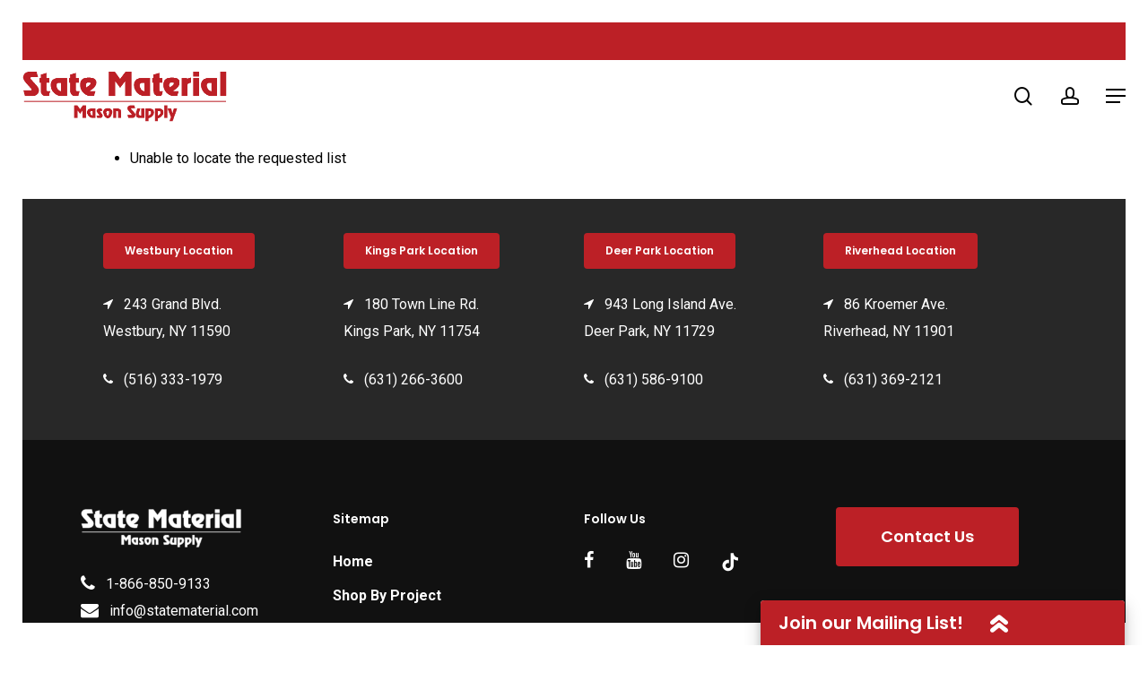

--- FILE ---
content_type: text/html; charset=UTF-8
request_url: https://www.statematerial.com/my-lists/view-a-list/?wlid=17731
body_size: 28117
content:
<!doctype html> <html lang="en-US" class="no-js"> <head> <script type="text/javascript">
/* <![CDATA[ */
var gform;gform||(document.addEventListener("gform_main_scripts_loaded",function(){gform.scriptsLoaded=!0}),document.addEventListener("gform/theme/scripts_loaded",function(){gform.themeScriptsLoaded=!0}),window.addEventListener("DOMContentLoaded",function(){gform.domLoaded=!0}),gform={domLoaded:!1,scriptsLoaded:!1,themeScriptsLoaded:!1,isFormEditor:()=>"function"==typeof InitializeEditor,callIfLoaded:function(o){return!(!gform.domLoaded||!gform.scriptsLoaded||!gform.themeScriptsLoaded&&!gform.isFormEditor()||(gform.isFormEditor()&&console.warn("The use of gform.initializeOnLoaded() is deprecated in the form editor context and will be removed in Gravity Forms 3.1."),o(),0))},initializeOnLoaded:function(o){gform.callIfLoaded(o)||(document.addEventListener("gform_main_scripts_loaded",()=>{gform.scriptsLoaded=!0,gform.callIfLoaded(o)}),document.addEventListener("gform/theme/scripts_loaded",()=>{gform.themeScriptsLoaded=!0,gform.callIfLoaded(o)}),window.addEventListener("DOMContentLoaded",()=>{gform.domLoaded=!0,gform.callIfLoaded(o)}))},hooks:{action:{},filter:{}},addAction:function(o,r,e,t){gform.addHook("action",o,r,e,t)},addFilter:function(o,r,e,t){gform.addHook("filter",o,r,e,t)},doAction:function(o){gform.doHook("action",o,arguments)},applyFilters:function(o){return gform.doHook("filter",o,arguments)},removeAction:function(o,r){gform.removeHook("action",o,r)},removeFilter:function(o,r,e){gform.removeHook("filter",o,r,e)},addHook:function(o,r,e,t,n){null==gform.hooks[o][r]&&(gform.hooks[o][r]=[]);var d=gform.hooks[o][r];null==n&&(n=r+"_"+d.length),gform.hooks[o][r].push({tag:n,callable:e,priority:t=null==t?10:t})},doHook:function(r,o,e){var t;if(e=Array.prototype.slice.call(e,1),null!=gform.hooks[r][o]&&((o=gform.hooks[r][o]).sort(function(o,r){return o.priority-r.priority}),o.forEach(function(o){"function"!=typeof(t=o.callable)&&(t=window[t]),"action"==r?t.apply(null,e):e[0]=t.apply(null,e)})),"filter"==r)return e[0]},removeHook:function(o,r,t,n){var e;null!=gform.hooks[o][r]&&(e=(e=gform.hooks[o][r]).filter(function(o,r,e){return!!(null!=n&&n!=o.tag||null!=t&&t!=o.priority)}),gform.hooks[o][r]=e)}});
/* ]]> */
</script>
 <meta charset="UTF-8"> <meta name="viewport" content="width=device-width, initial-scale=1, maximum-scale=1, user-scalable=0"/><meta property="og:type" content="blog"/> <meta property="og:title" content="Found an interesting list of products at State Material Mason Supply "/> <meta property="og:image" content="https://www.statematerial.com/wp-content/uploads/2021/11/Belvedere-Coping-York-Brown.jpeg"/> <script>(function (d, s, id) {
                                        var js, fjs = d.getElementsByTagName(s)[0];
                                        if (d.getElementById(id)) return;
                                        js = d.createElement(s);
                                        js.id = id;
                                        js.src = 'https://connect.facebook.net/en_US/sdk.js#xfbml=1&version=v2.11&appId=327234584286709';
                                        fjs.parentNode.insertBefore(js, fjs);
                                    }(document, 'script', 'facebook-jssdk'));</script> <meta name='robots' content='index, follow, max-image-preview:large, max-snippet:-1, max-video-preview:-1'/> <style>img:is([sizes="auto" i], [sizes^="auto," i]) { contain-intrinsic-size: 3000px 1500px }</style> <script data-cfasync="false" data-pagespeed-no-defer>
	var gtm4wp_datalayer_name = "dataLayer";
	var dataLayer = dataLayer || [];
</script> <title>View a List - State Material Mason Supply</title> <link rel="canonical" href="https://www.statematerial.com/my-lists/view-a-list/"/> <meta property="og:locale" content="en_US"/> <meta property="og:type" content="article"/> <meta property="og:title" content="View a List - State Material Mason Supply"/> <meta property="og:url" content="https://www.statematerial.com/my-lists/view-a-list/"/> <meta property="og:site_name" content="State Material Mason Supply"/> <meta name="twitter:card" content="summary_large_image"/> <script type="application/ld+json" class="yoast-schema-graph">{"@context":"https://schema.org","@graph":[{"@type":"WebPage","@id":"https://www.statematerial.com/my-lists/view-a-list/","url":"https://www.statematerial.com/my-lists/view-a-list/","name":"View a List - State Material Mason Supply","isPartOf":{"@id":"https://www.statematerial.com/#website"},"datePublished":"2022-02-01T19:29:37+00:00","breadcrumb":{"@id":"https://www.statematerial.com/my-lists/view-a-list/#breadcrumb"},"inLanguage":"en-US","potentialAction":[{"@type":"ReadAction","target":["https://www.statematerial.com/my-lists/view-a-list/"]}]},{"@type":"BreadcrumbList","@id":"https://www.statematerial.com/my-lists/view-a-list/#breadcrumb","itemListElement":[{"@type":"ListItem","position":1,"name":"Home","item":"https://www.statematerial.com/"},{"@type":"ListItem","position":2,"name":"Wishlists","item":"https://www.statematerial.com/my-lists/"},{"@type":"ListItem","position":3,"name":"View a List"}]},{"@type":"WebSite","@id":"https://www.statematerial.com/#website","url":"https://www.statematerial.com/","name":"State Material Mason Supply","description":"","potentialAction":[{"@type":"SearchAction","target":{"@type":"EntryPoint","urlTemplate":"https://www.statematerial.com/?s={search_term_string}"},"query-input":{"@type":"PropertyValueSpecification","valueRequired":true,"valueName":"search_term_string"}}],"inLanguage":"en-US"}]}</script> <link rel='dns-prefetch' href="//www.googletagmanager.com/"/> <link rel='dns-prefetch' href="//widgetlogic.org/"/> <link rel='dns-prefetch' href="//fonts.googleapis.com/"/> <link href="//fonts.gstatic.com/" crossorigin rel='preconnect'/> <link rel="alternate" type="application/rss+xml" title="State Material Mason Supply &raquo; Feed" href="/feed/"/> <link rel="alternate" type="application/rss+xml" title="State Material Mason Supply &raquo; Comments Feed" href="/comments/feed/"/> <link rel="preload" href="/wp-content/themes/salient/css/fonts/icomoon.woff?v=1.6" as="font" type="font/woff" crossorigin="anonymous"> <link rel='stylesheet' id='sbi_styles-css' href="/wp-content/plugins/instagram-feed/css/sbi-styles.min.css?ver=6.10.0" type='text/css' media='all'/> <link rel='stylesheet' id='wp-components-css' href="/wp-includes/css/dist/components/style.min.css?ver=6.8.3" type='text/css' media='all'/> <link rel='stylesheet' id='wp-preferences-css' href="/wp-includes/css/dist/preferences/style.min.css?ver=6.8.3" type='text/css' media='all'/> <link rel='stylesheet' id='wp-block-editor-css' href="/wp-includes/css/dist/block-editor/style.min.css?ver=6.8.3" type='text/css' media='all'/> <link rel='stylesheet' id='popup-maker-block-library-style-css' href="/wp-content/plugins/popup-maker/dist/packages/block-library-style.css?ver=dbea705cfafe089d65f1" type='text/css' media='all'/> <link rel='stylesheet' id='ion.range-slider-css' href="/wp-content/plugins/yith-woocommerce-ajax-product-filter-premium/assets/css/ion.range-slider.css?ver=2.3.1" type='text/css' media='all'/> <link rel='stylesheet' id='yith-wcan-shortcodes-css' href="/wp-content/plugins/yith-woocommerce-ajax-product-filter-premium/assets/css/shortcodes.css?ver=5.15.1" type='text/css' media='all'/> <style id='yith-wcan-shortcodes-inline-css' type='text/css'> :root{ --yith-wcan-filters_colors_titles: #333333; --yith-wcan-filters_colors_background: #FFFFFF; --yith-wcan-filters_colors_accent: rgb(169,18,18); --yith-wcan-filters_colors_accent_r: 169; --yith-wcan-filters_colors_accent_g: 18; --yith-wcan-filters_colors_accent_b: 18; --yith-wcan-color_swatches_border_radius: 5px; --yith-wcan-color_swatches_size: 30px; --yith-wcan-labels_style_background: #FFFFFF; --yith-wcan-labels_style_background_hover: rgb(172,16,16); --yith-wcan-labels_style_background_active: rgb(172,16,16); --yith-wcan-labels_style_text: #434343; --yith-wcan-labels_style_text_hover: #FFFFFF; --yith-wcan-labels_style_text_active: #FFFFFF; --yith-wcan-anchors_style_text: #434343; --yith-wcan-anchors_style_text_hover: rgb(172,16,16); --yith-wcan-anchors_style_text_active: rgb(172,16,16); } </style> <link rel='stylesheet' id='block-widget-css' href="/wp-content/plugins/widget-logic/block_widget/css/widget.css?ver=1724935767" type='text/css' media='all'/> <style id='global-styles-inline-css' type='text/css'> :root{--wp--preset--aspect-ratio--square: 1;--wp--preset--aspect-ratio--4-3: 4/3;--wp--preset--aspect-ratio--3-4: 3/4;--wp--preset--aspect-ratio--3-2: 3/2;--wp--preset--aspect-ratio--2-3: 2/3;--wp--preset--aspect-ratio--16-9: 16/9;--wp--preset--aspect-ratio--9-16: 9/16;--wp--preset--color--black: #000000;--wp--preset--color--cyan-bluish-gray: #abb8c3;--wp--preset--color--white: #ffffff;--wp--preset--color--pale-pink: #f78da7;--wp--preset--color--vivid-red: #cf2e2e;--wp--preset--color--luminous-vivid-orange: #ff6900;--wp--preset--color--luminous-vivid-amber: #fcb900;--wp--preset--color--light-green-cyan: #7bdcb5;--wp--preset--color--vivid-green-cyan: #00d084;--wp--preset--color--pale-cyan-blue: #8ed1fc;--wp--preset--color--vivid-cyan-blue: #0693e3;--wp--preset--color--vivid-purple: #9b51e0;--wp--preset--gradient--vivid-cyan-blue-to-vivid-purple: linear-gradient(135deg,rgba(6,147,227,1) 0%,rgb(155,81,224) 100%);--wp--preset--gradient--light-green-cyan-to-vivid-green-cyan: linear-gradient(135deg,rgb(122,220,180) 0%,rgb(0,208,130) 100%);--wp--preset--gradient--luminous-vivid-amber-to-luminous-vivid-orange: linear-gradient(135deg,rgba(252,185,0,1) 0%,rgba(255,105,0,1) 100%);--wp--preset--gradient--luminous-vivid-orange-to-vivid-red: linear-gradient(135deg,rgba(255,105,0,1) 0%,rgb(207,46,46) 100%);--wp--preset--gradient--very-light-gray-to-cyan-bluish-gray: linear-gradient(135deg,rgb(238,238,238) 0%,rgb(169,184,195) 100%);--wp--preset--gradient--cool-to-warm-spectrum: linear-gradient(135deg,rgb(74,234,220) 0%,rgb(151,120,209) 20%,rgb(207,42,186) 40%,rgb(238,44,130) 60%,rgb(251,105,98) 80%,rgb(254,248,76) 100%);--wp--preset--gradient--blush-light-purple: linear-gradient(135deg,rgb(255,206,236) 0%,rgb(152,150,240) 100%);--wp--preset--gradient--blush-bordeaux: linear-gradient(135deg,rgb(254,205,165) 0%,rgb(254,45,45) 50%,rgb(107,0,62) 100%);--wp--preset--gradient--luminous-dusk: linear-gradient(135deg,rgb(255,203,112) 0%,rgb(199,81,192) 50%,rgb(65,88,208) 100%);--wp--preset--gradient--pale-ocean: linear-gradient(135deg,rgb(255,245,203) 0%,rgb(182,227,212) 50%,rgb(51,167,181) 100%);--wp--preset--gradient--electric-grass: linear-gradient(135deg,rgb(202,248,128) 0%,rgb(113,206,126) 100%);--wp--preset--gradient--midnight: linear-gradient(135deg,rgb(2,3,129) 0%,rgb(40,116,252) 100%);--wp--preset--font-size--small: 13px;--wp--preset--font-size--medium: 20px;--wp--preset--font-size--large: 36px;--wp--preset--font-size--x-large: 42px;--wp--preset--spacing--20: 0.44rem;--wp--preset--spacing--30: 0.67rem;--wp--preset--spacing--40: 1rem;--wp--preset--spacing--50: 1.5rem;--wp--preset--spacing--60: 2.25rem;--wp--preset--spacing--70: 3.38rem;--wp--preset--spacing--80: 5.06rem;--wp--preset--shadow--natural: 6px 6px 9px rgba(0, 0, 0, 0.2);--wp--preset--shadow--deep: 12px 12px 50px rgba(0, 0, 0, 0.4);--wp--preset--shadow--sharp: 6px 6px 0px rgba(0, 0, 0, 0.2);--wp--preset--shadow--outlined: 6px 6px 0px -3px rgba(255, 255, 255, 1), 6px 6px rgba(0, 0, 0, 1);--wp--preset--shadow--crisp: 6px 6px 0px rgba(0, 0, 0, 1);}:root { --wp--style--global--content-size: 1300px;--wp--style--global--wide-size: 1300px; }:where(body) { margin: 0; }.wp-site-blocks > .alignleft { float: left; margin-right: 2em; }.wp-site-blocks > .alignright { float: right; margin-left: 2em; }.wp-site-blocks > .aligncenter { justify-content: center; margin-left: auto; margin-right: auto; }:where(.is-layout-flex){gap: 0.5em;}:where(.is-layout-grid){gap: 0.5em;}.is-layout-flow > .alignleft{float: left;margin-inline-start: 0;margin-inline-end: 2em;}.is-layout-flow > .alignright{float: right;margin-inline-start: 2em;margin-inline-end: 0;}.is-layout-flow > .aligncenter{margin-left: auto !important;margin-right: auto !important;}.is-layout-constrained > .alignleft{float: left;margin-inline-start: 0;margin-inline-end: 2em;}.is-layout-constrained > .alignright{float: right;margin-inline-start: 2em;margin-inline-end: 0;}.is-layout-constrained > .aligncenter{margin-left: auto !important;margin-right: auto !important;}.is-layout-constrained > :where(:not(.alignleft):not(.alignright):not(.alignfull)){max-width: var(--wp--style--global--content-size);margin-left: auto !important;margin-right: auto !important;}.is-layout-constrained > .alignwide{max-width: var(--wp--style--global--wide-size);}body .is-layout-flex{display: flex;}.is-layout-flex{flex-wrap: wrap;align-items: center;}.is-layout-flex > :is(*, div){margin: 0;}body .is-layout-grid{display: grid;}.is-layout-grid > :is(*, div){margin: 0;}body{padding-top: 0px;padding-right: 0px;padding-bottom: 0px;padding-left: 0px;}:root :where(.wp-element-button, .wp-block-button__link){background-color: #32373c;border-width: 0;color: #fff;font-family: inherit;font-size: inherit;line-height: inherit;padding: calc(0.667em + 2px) calc(1.333em + 2px);text-decoration: none;}.has-black-color{color: var(--wp--preset--color--black) !important;}.has-cyan-bluish-gray-color{color: var(--wp--preset--color--cyan-bluish-gray) !important;}.has-white-color{color: var(--wp--preset--color--white) !important;}.has-pale-pink-color{color: var(--wp--preset--color--pale-pink) !important;}.has-vivid-red-color{color: var(--wp--preset--color--vivid-red) !important;}.has-luminous-vivid-orange-color{color: var(--wp--preset--color--luminous-vivid-orange) !important;}.has-luminous-vivid-amber-color{color: var(--wp--preset--color--luminous-vivid-amber) !important;}.has-light-green-cyan-color{color: var(--wp--preset--color--light-green-cyan) !important;}.has-vivid-green-cyan-color{color: var(--wp--preset--color--vivid-green-cyan) !important;}.has-pale-cyan-blue-color{color: var(--wp--preset--color--pale-cyan-blue) !important;}.has-vivid-cyan-blue-color{color: var(--wp--preset--color--vivid-cyan-blue) !important;}.has-vivid-purple-color{color: var(--wp--preset--color--vivid-purple) !important;}.has-black-background-color{background-color: var(--wp--preset--color--black) !important;}.has-cyan-bluish-gray-background-color{background-color: var(--wp--preset--color--cyan-bluish-gray) !important;}.has-white-background-color{background-color: var(--wp--preset--color--white) !important;}.has-pale-pink-background-color{background-color: var(--wp--preset--color--pale-pink) !important;}.has-vivid-red-background-color{background-color: var(--wp--preset--color--vivid-red) !important;}.has-luminous-vivid-orange-background-color{background-color: var(--wp--preset--color--luminous-vivid-orange) !important;}.has-luminous-vivid-amber-background-color{background-color: var(--wp--preset--color--luminous-vivid-amber) !important;}.has-light-green-cyan-background-color{background-color: var(--wp--preset--color--light-green-cyan) !important;}.has-vivid-green-cyan-background-color{background-color: var(--wp--preset--color--vivid-green-cyan) !important;}.has-pale-cyan-blue-background-color{background-color: var(--wp--preset--color--pale-cyan-blue) !important;}.has-vivid-cyan-blue-background-color{background-color: var(--wp--preset--color--vivid-cyan-blue) !important;}.has-vivid-purple-background-color{background-color: var(--wp--preset--color--vivid-purple) !important;}.has-black-border-color{border-color: var(--wp--preset--color--black) !important;}.has-cyan-bluish-gray-border-color{border-color: var(--wp--preset--color--cyan-bluish-gray) !important;}.has-white-border-color{border-color: var(--wp--preset--color--white) !important;}.has-pale-pink-border-color{border-color: var(--wp--preset--color--pale-pink) !important;}.has-vivid-red-border-color{border-color: var(--wp--preset--color--vivid-red) !important;}.has-luminous-vivid-orange-border-color{border-color: var(--wp--preset--color--luminous-vivid-orange) !important;}.has-luminous-vivid-amber-border-color{border-color: var(--wp--preset--color--luminous-vivid-amber) !important;}.has-light-green-cyan-border-color{border-color: var(--wp--preset--color--light-green-cyan) !important;}.has-vivid-green-cyan-border-color{border-color: var(--wp--preset--color--vivid-green-cyan) !important;}.has-pale-cyan-blue-border-color{border-color: var(--wp--preset--color--pale-cyan-blue) !important;}.has-vivid-cyan-blue-border-color{border-color: var(--wp--preset--color--vivid-cyan-blue) !important;}.has-vivid-purple-border-color{border-color: var(--wp--preset--color--vivid-purple) !important;}.has-vivid-cyan-blue-to-vivid-purple-gradient-background{background: var(--wp--preset--gradient--vivid-cyan-blue-to-vivid-purple) !important;}.has-light-green-cyan-to-vivid-green-cyan-gradient-background{background: var(--wp--preset--gradient--light-green-cyan-to-vivid-green-cyan) !important;}.has-luminous-vivid-amber-to-luminous-vivid-orange-gradient-background{background: var(--wp--preset--gradient--luminous-vivid-amber-to-luminous-vivid-orange) !important;}.has-luminous-vivid-orange-to-vivid-red-gradient-background{background: var(--wp--preset--gradient--luminous-vivid-orange-to-vivid-red) !important;}.has-very-light-gray-to-cyan-bluish-gray-gradient-background{background: var(--wp--preset--gradient--very-light-gray-to-cyan-bluish-gray) !important;}.has-cool-to-warm-spectrum-gradient-background{background: var(--wp--preset--gradient--cool-to-warm-spectrum) !important;}.has-blush-light-purple-gradient-background{background: var(--wp--preset--gradient--blush-light-purple) !important;}.has-blush-bordeaux-gradient-background{background: var(--wp--preset--gradient--blush-bordeaux) !important;}.has-luminous-dusk-gradient-background{background: var(--wp--preset--gradient--luminous-dusk) !important;}.has-pale-ocean-gradient-background{background: var(--wp--preset--gradient--pale-ocean) !important;}.has-electric-grass-gradient-background{background: var(--wp--preset--gradient--electric-grass) !important;}.has-midnight-gradient-background{background: var(--wp--preset--gradient--midnight) !important;}.has-small-font-size{font-size: var(--wp--preset--font-size--small) !important;}.has-medium-font-size{font-size: var(--wp--preset--font-size--medium) !important;}.has-large-font-size{font-size: var(--wp--preset--font-size--large) !important;}.has-x-large-font-size{font-size: var(--wp--preset--font-size--x-large) !important;} :where(.wp-block-post-template.is-layout-flex){gap: 1.25em;}:where(.wp-block-post-template.is-layout-grid){gap: 1.25em;} :where(.wp-block-columns.is-layout-flex){gap: 2em;}:where(.wp-block-columns.is-layout-grid){gap: 2em;} :root :where(.wp-block-pullquote){font-size: 1.5em;line-height: 1.6;} </style> <link rel='stylesheet' id='woocommerce-wishlists-css' href="/wp-content/plugins/woocommerce-wishlists/assets/css/woocommerce-wishlists.min.css?ver=2.3.9" type='text/css' media='all'/> <link rel='stylesheet' id='woocommerce-layout-css' href="/wp-content/plugins/woocommerce/assets/css/woocommerce-layout.css?ver=10.3.5" type='text/css' media='all'/> <link rel='stylesheet' id='woocommerce-smallscreen-css' href="/wp-content/plugins/woocommerce/assets/css/woocommerce-smallscreen.css?ver=10.3.5" type='text/css' media='only screen and (max-width: 768px)'/> <link rel='stylesheet' id='woocommerce-general-css' href="/wp-content/plugins/woocommerce/assets/css/woocommerce.css?ver=10.3.5" type='text/css' media='all'/> <style id='woocommerce-inline-inline-css' type='text/css'> .woocommerce form .form-row .required { visibility: visible; } </style> <link rel='stylesheet' id='brands-styles-css' href="/wp-content/plugins/woocommerce/assets/css/brands.css?ver=10.3.5" type='text/css' media='all'/> <link rel='stylesheet' id='font-awesome-css' href="/wp-content/themes/salient/css/font-awesome.min.css?ver=4.7.1" type='text/css' media='all'/> <style id='font-awesome-inline-css' type='text/css'> [data-font="FontAwesome"]:before {font-family: 'FontAwesome' !important;content: attr(data-icon) !important;speak: none !important;font-weight: normal !important;font-variant: normal !important;text-transform: none !important;line-height: 1 !important;font-style: normal !important;-webkit-font-smoothing: antialiased !important;-moz-osx-font-smoothing: grayscale !important;} </style> <link rel='stylesheet' id='salient-grid-system-css' href="/wp-content/themes/salient/css/build/grid-system.css?ver=16.2.2" type='text/css' media='all'/> <link rel='stylesheet' id='main-styles-css' href="/wp-content/themes/salient/css/build/style.css?ver=16.2.2" type='text/css' media='all'/> <style id='main-styles-inline-css' type='text/css'> .woocommerce div.product form.variations_form .fancy-select-wrap { position: relative; } .woocommerce div.product form.variations_form .select2-container--open:not(.select2) { top: 105%!important; min-width: 150px; } </style> <link rel='stylesheet' id='nectar-header-secondary-nav-css' href="/wp-content/themes/salient/css/build/header/header-secondary-nav.css?ver=16.2.2" type='text/css' media='all'/> <link rel='stylesheet' id='nectar_default_font_open_sans-css' href="//fonts.googleapis.com/css?family=Open+Sans%3A300%2C400%2C600%2C700&#038;subset=latin%2Clatin-ext&#038;display=swap" type='text/css' media='all'/> <link rel='stylesheet' id='responsive-css' href="/wp-content/themes/salient/css/build/responsive.css?ver=16.2.2" type='text/css' media='all'/> <link rel='stylesheet' id='nectar-product-style-classic-css' href="/wp-content/themes/salient/css/build/third-party/woocommerce/product-style-classic.css?ver=16.2.2" type='text/css' media='all'/> <link rel='stylesheet' id='woocommerce-css' href="/wp-content/themes/salient/css/build/woocommerce.css?ver=16.2.2" type='text/css' media='all'/> <link rel='stylesheet' id='skin-material-css' href="/wp-content/themes/salient/css/build/skin-material.css?ver=16.2.2" type='text/css' media='all'/> <link rel='stylesheet' id='salient-wp-menu-dynamic-css' href="/wp-content/uploads/salient/menu-dynamic.css?ver=72538" type='text/css' media='all'/> <link rel='stylesheet' id='nectar-widget-posts-css' href="/wp-content/themes/salient/css/build/elements/widget-nectar-posts.css?ver=16.2.2" type='text/css' media='all'/> <link rel='stylesheet' id='dynamic-css-css' href="/wp-content/themes/salient/css/salient-dynamic-styles.css?ver=37402" type='text/css' media='all'/> <style id='dynamic-css-inline-css' type='text/css'> @media only screen and (min-width:1000px){.page-submenu > .full-width-section,.page-submenu .full-width-content,.full-width-content.blog-fullwidth-wrap,.wpb_row.full-width-content,body .full-width-section .row-bg-wrap,body .full-width-section > .nectar-shape-divider-wrap,body .full-width-section > .video-color-overlay,body[data-aie="zoom-out"] .first-section .row-bg-wrap,body[data-aie="long-zoom-out"] .first-section .row-bg-wrap,body[data-aie="zoom-out"] .top-level.full-width-section .row-bg-wrap,body[data-aie="long-zoom-out"] .top-level.full-width-section .row-bg-wrap,body .full-width-section.parallax_section .row-bg-wrap{margin-left:calc(-50vw + 50px);margin-left:calc(-50vw + var(--scroll-bar-w)/2 + 50px);left:calc(50% - 25px);width:calc(100vw - 50px);width:calc(100vw - var(--scroll-bar-w) - 50px);}.container-wrap{padding-right:25px;padding-left:25px;padding-bottom:25px;}body{padding-bottom:25px;}#footer-outer[data-full-width="1"]{padding-right:25px;padding-left:25px;}body[data-footer-reveal="1"] #footer-outer{bottom:25px;}#slide-out-widget-area.fullscreen .bottom-text[data-has-desktop-social="false"],#slide-out-widget-area.fullscreen-alt .bottom-text[data-has-desktop-social="false"]{bottom:53px;}#header-outer{box-shadow:none;-webkit-box-shadow:none;}.slide-out-hover-icon-effect.small,.slide-out-hover-icon-effect:not(.small){margin-top:25px;margin-right:25px;}#slide-out-widget-area-bg.fullscreen-alt{padding:25px;}#slide-out-widget-area.slide-out-from-right-hover{margin-right:25px;}.orbit-wrapper div.slider-nav span.left,.swiper-container .slider-prev{margin-left:25px;}.orbit-wrapper div.slider-nav span.right,.swiper-container .slider-next{margin-right:25px;}.admin-bar #slide-out-widget-area-bg.fullscreen-alt{padding-top:57px;}#header-outer,[data-hhun="1"] #header-outer.detached:not(.scrolling),#slide-out-widget-area.fullscreen .bottom-text{margin-top:25px;padding-right:25px;padding-left:25px;}#nectar_fullscreen_rows{margin-top:25px;}#slide-out-widget-area.fullscreen .off-canvas-social-links{padding-right:25px;}#slide-out-widget-area.fullscreen .off-canvas-social-links,#slide-out-widget-area.fullscreen .bottom-text{padding-bottom:25px;}body[data-button-style] .section-down-arrow,.scroll-down-wrap.no-border .section-down-arrow,[data-full-width="true"][data-fullscreen="true"] .swiper-wrapper .slider-down-arrow{bottom:calc(16px + 25px);}.ascend #search-outer #search #close,#page-header-bg .pagination-navigation{margin-right:25px;}#to-top{right:42px;margin-bottom:25px;}body[data-header-color="light"] #header-outer:not(.transparent) .sf-menu > li > ul{border-top:none;}.nectar-social.fixed{margin-bottom:25px;margin-right:25px;}.page-submenu.stuck{padding-left:25px;padding-right:25px;}#fp-nav{padding-right:25px;}.body-border-left{background-color:#ffffff;width:25px;}.body-border-right{background-color:#ffffff;width:25px;}.body-border-bottom{background-color:#ffffff;height:25px;}.body-border-top{background-color:#ffffff;height:25px;}}#header-outer:not([data-using-secondary="1"]):not(.transparent),body.ascend #search-outer,body[data-slide-out-widget-area-style="fullscreen-alt"] #header-outer:not([data-using-secondary="1"]),#nectar_fullscreen_rows,body #slide-out-widget-area-bg{margin-top:0!important;}.body-border-top{z-index:9997;}body:not(.material) #slide-out-widget-area.slide-out-from-right{z-index:9997;}body #header-outer,body[data-slide-out-widget-area-style="slide-out-from-right-hover"] #header-outer{z-index:9998;}@media only screen and (min-width:1000px){body[data-user-set-ocm="off"].material #header-outer[data-full-width="true"],body[data-user-set-ocm="off"].ascend #header-outer{z-index:10010;}}@media only screen and (min-width:1000px){body #slide-out-widget-area.slide-out-from-right-hover{z-index:9996;}#header-outer[data-full-width="true"]:not([data-transparent-header="true"]) header > .container,#header-outer[data-full-width="true"][data-transparent-header="true"].pseudo-data-transparent header > .container{padding-left:0;padding-right:0;}}@media only screen and (max-width:1080px) and (min-width:1000px){.ascend[data-slide-out-widget-area="true"] #header-outer[data-full-width="true"]:not([data-transparent-header="true"]) header > .container{padding-left:0;padding-right:0;}}body[data-header-search="false"][data-slide-out-widget-area="false"].ascend #header-outer[data-full-width="true"][data-cart="true"]:not([data-transparent-header="true"]) header > .container{padding-right:28px;}body[data-slide-out-widget-area-style="slide-out-from-right"] #header-outer[data-header-resize="0"]{-webkit-transition:-webkit-transform 0.7s cubic-bezier(0.645,0.045,0.355,1),background-color 0.3s cubic-bezier(0.215,0.61,0.355,1),box-shadow 0.40s ease,margin 0.3s cubic-bezier(0.215,0.61,0.355,1)!important;transition:transform 0.7s cubic-bezier(0.645,0.045,0.355,1),background-color 0.3s cubic-bezier(0.215,0.61,0.355,1),box-shadow 0.40s ease,margin 0.3s cubic-bezier(0.215,0.61,0.355,1)!important;}@media only screen and (min-width:1000px){body div.portfolio-items[data-gutter*="px"][data-col-num="elastic"]{padding:0!important;}}body #header-outer[data-transparent-header="true"].transparent{transition:none;-webkit-transition:none;}body[data-slide-out-widget-area-style="fullscreen-alt"] #header-outer{transition:background-color 0.3s cubic-bezier(0.215,0.61,0.355,1);-webkit-transition:background-color 0.3s cubic-bezier(0.215,0.61,0.355,1);}@media only screen and (min-width:1000px){body.ascend[data-slide-out-widget-area="false"] #header-outer[data-header-resize="0"][data-cart="true"]:not(.transparent){z-index:100000;}}#header-space{background-color:#ffffff}@media only screen and (min-width:1000px){body #ajax-content-wrap.no-scroll{min-height:calc(100vh - 122px);height:calc(100vh - 122px)!important;}}@media only screen and (min-width:1000px){#page-header-wrap.fullscreen-header,#page-header-wrap.fullscreen-header #page-header-bg,html:not(.nectar-box-roll-loaded) .nectar-box-roll > #page-header-bg.fullscreen-header,.nectar_fullscreen_zoom_recent_projects,#nectar_fullscreen_rows:not(.afterLoaded) > div{height:calc(100vh - 121px);}.wpb_row.vc_row-o-full-height.top-level,.wpb_row.vc_row-o-full-height.top-level > .col.span_12{min-height:calc(100vh - 121px);}html:not(.nectar-box-roll-loaded) .nectar-box-roll > #page-header-bg.fullscreen-header{top:122px;}.nectar-slider-wrap[data-fullscreen="true"]:not(.loaded),.nectar-slider-wrap[data-fullscreen="true"]:not(.loaded) .swiper-container{height:calc(100vh - 120px)!important;}.admin-bar .nectar-slider-wrap[data-fullscreen="true"]:not(.loaded),.admin-bar .nectar-slider-wrap[data-fullscreen="true"]:not(.loaded) .swiper-container{height:calc(100vh - 120px - 32px)!important;}}.admin-bar[class*="page-template-template-no-header"] .wpb_row.vc_row-o-full-height.top-level,.admin-bar[class*="page-template-template-no-header"] .wpb_row.vc_row-o-full-height.top-level > .col.span_12{min-height:calc(100vh - 32px);}body[class*="page-template-template-no-header"] .wpb_row.vc_row-o-full-height.top-level,body[class*="page-template-template-no-header"] .wpb_row.vc_row-o-full-height.top-level > .col.span_12{min-height:100vh;}@media only screen and (max-width:999px){.using-mobile-browser #nectar_fullscreen_rows:not(.afterLoaded):not([data-mobile-disable="on"]) > div{height:calc(100vh - 116px);}.using-mobile-browser .wpb_row.vc_row-o-full-height.top-level,.using-mobile-browser .wpb_row.vc_row-o-full-height.top-level > .col.span_12,[data-permanent-transparent="1"].using-mobile-browser .wpb_row.vc_row-o-full-height.top-level,[data-permanent-transparent="1"].using-mobile-browser .wpb_row.vc_row-o-full-height.top-level > .col.span_12{min-height:calc(100vh - 116px);}html:not(.nectar-box-roll-loaded) .nectar-box-roll > #page-header-bg.fullscreen-header,.nectar_fullscreen_zoom_recent_projects,.nectar-slider-wrap[data-fullscreen="true"]:not(.loaded),.nectar-slider-wrap[data-fullscreen="true"]:not(.loaded) .swiper-container,#nectar_fullscreen_rows:not(.afterLoaded):not([data-mobile-disable="on"]) > div{height:calc(100vh - 63px);}.wpb_row.vc_row-o-full-height.top-level,.wpb_row.vc_row-o-full-height.top-level > .col.span_12{min-height:calc(100vh - 63px);}body[data-transparent-header="false"] #ajax-content-wrap.no-scroll{min-height:calc(100vh - 63px);height:calc(100vh - 63px);}}.woocommerce ul.products li.product.material,.woocommerce-page ul.products li.product.material{background-color:#ffffff;}.woocommerce ul.products li.product.minimal .product-wrap,.woocommerce ul.products li.product.minimal .background-color-expand,.woocommerce-page ul.products li.product.minimal .product-wrap,.woocommerce-page ul.products li.product.minimal .background-color-expand{background-color:#ffffff;}.nectar-button.medium{border-radius:3px 3px 3px 3px;padding:10px 15px;font-size:12px;color:#FFF;box-shadow:0 -2px rgba(0,0,0,0.1) inset;}.nectar-button.medium.see-through,.nectar-button.medium.see-through-2,.nectar-button.medium.see-through-3{padding-top:9px;padding-bottom:9px}.nectar-button.medium i.icon-button-arrow{font-size:16px}body[data-button-style^="rounded"] .nectar-button.medium:not(.see-through):not(.see-through-2):not(.see-through-3).has-icon,body[data-button-style^="rounded"] .nectar-button.medium:not(.see-through):not(.see-through-2):not(.see-through-3).tilt.has-icon{padding-left:42px;padding-right:42px}body[data-button-style^="rounded"] .nectar-button.medium:not(.see-through):not(.see-through-2):not(.see-through-3){padding:12px 18px;}.nectar-button.medium.has-icon,.nectar-button.medium.tilt.has-icon{padding-left:42px;padding-right:42px}.screen-reader-text,.nectar-skip-to-content:not(:focus){border:0;clip:rect(1px,1px,1px,1px);clip-path:inset(50%);height:1px;margin:-1px;overflow:hidden;padding:0;position:absolute!important;width:1px;word-wrap:normal!important;}.row .col img:not([srcset]){width:auto;}.row .col img.img-with-animation.nectar-lazy:not([srcset]){width:100%;} .woocommerce-ordering { display: none; } .filter-item.radio .term-label { display: inline-block !important; width: calc(100% - 40px); } .yith-wcan-filters .yith-wcan-filter a.clear-selection { border: 1px solid #ccc; border-radius: 4px; text-align: center; width: 100%; } .widget_yith-woocommerce-ajax-navigation-filters + .widget_yith-woocommerce-ajax-navigation-filters, .woocommerce-result-count, .wl-table thead th:nth-of-type(7), .wl-table thead th:nth-of-type(8), .wl-table td.product-purchase, .wl-table .product-price, .wl-sel option[value=add-to-cart], .wl-sel option[value=quantity-add-to-cart], .products .product-add-to-cart { display: none; } .wl-table .product-quantity .quantity { text-align: center; } .wl-table .product-quantity .input-text { background-color: #fff; border: 1px solid #ccc; } @media only screen and (max-width: 768px){ .woocommerce table.shop_table_responsive tr .product-price, .woocommerce table.shop_table_responsive tr .product-purchase { display: none; } } .wl-modal { margin: auto; max-width: 100vw; transform: translate(-50%, -50%); } </style> <link rel='stylesheet' id='salient-child-style-css' href="/wp-content/themes/salient-child/style.css?ver=16.2.2" type='text/css' media='all'/> <link rel='stylesheet' id='redux-google-fonts-salient_redux-css' href="//fonts.googleapis.com/css?family=Poppins%3A500%2C600%2C700%2C400%7CRoboto%3A500%2C400%2C700%7CMerriweather%3A400italic%7CMontserrat%3A500&#038;subset=latin%2Clatin-ext&#038;display=swap&#038;ver=6.8.3" type='text/css' media='all'/> <link rel='stylesheet' id='wp-paginate-css' href="/wp-content/plugins/wp-paginate/css/wp-paginate.css?ver=2.2.4" type='text/css' media='screen'/> <script type="text/javascript" id="woocommerce-google-analytics-integration-gtag-js-after">
/* <![CDATA[ */
/* Google Analytics for WooCommerce (gtag.js) */
					window.dataLayer = window.dataLayer || [];
					function gtag(){dataLayer.push(arguments);}
					// Set up default consent state.
					for ( const mode of [{"analytics_storage":"denied","ad_storage":"denied","ad_user_data":"denied","ad_personalization":"denied","region":["AT","BE","BG","HR","CY","CZ","DK","EE","FI","FR","DE","GR","HU","IS","IE","IT","LV","LI","LT","LU","MT","NL","NO","PL","PT","RO","SK","SI","ES","SE","GB","CH"]}] || [] ) {
						gtag( "consent", "default", { "wait_for_update": 500, ...mode } );
					}
					gtag("js", new Date());
					gtag("set", "developer_id.dOGY3NW", true);
					gtag("config", "G-MP4L044S97", {"track_404":true,"allow_google_signals":true,"logged_in":false,"linker":{"domains":[],"allow_incoming":false},"custom_map":{"dimension1":"logged_in"}});
/* ]]> */
</script> <script type="text/javascript" src="https://www.statematerial.com/wp-includes/js/jquery/jquery.min.js?ver=3.7.1" id="jquery-core-js"></script> <script type="text/javascript" src="https://www.statematerial.com/wp-includes/js/jquery/jquery-migrate.min.js?ver=3.4.1" id="jquery-migrate-js"></script> <script type="text/javascript" src="https://www.statematerial.com/wp-content/plugins/woocommerce/assets/js/jquery-blockui/jquery.blockUI.min.js?ver=2.7.0-wc.10.3.5" id="wc-jquery-blockui-js" defer="defer" data-wp-strategy="defer"></script> <script type="text/javascript" id="wc-add-to-cart-js-extra">
/* <![CDATA[ */
var wc_add_to_cart_params = {"ajax_url":"\/wp-admin\/admin-ajax.php","wc_ajax_url":"\/?wc-ajax=%%endpoint%%","i18n_view_cart":"View cart","cart_url":"https:\/\/www.statematerial.com\/cart\/","is_cart":"","cart_redirect_after_add":"no"};
/* ]]> */
</script> <script type="text/javascript" src="https://www.statematerial.com/wp-content/plugins/woocommerce/assets/js/frontend/add-to-cart.min.js?ver=10.3.5" id="wc-add-to-cart-js" defer="defer" data-wp-strategy="defer"></script> <script type="text/javascript" src="https://www.statematerial.com/wp-content/plugins/woocommerce/assets/js/js-cookie/js.cookie.min.js?ver=2.1.4-wc.10.3.5" id="wc-js-cookie-js" defer="defer" data-wp-strategy="defer"></script> <script type="text/javascript" id="woocommerce-js-extra">
/* <![CDATA[ */
var woocommerce_params = {"ajax_url":"\/wp-admin\/admin-ajax.php","wc_ajax_url":"\/?wc-ajax=%%endpoint%%","i18n_password_show":"Show password","i18n_password_hide":"Hide password"};
/* ]]> */
</script> <script type="text/javascript" src="https://www.statematerial.com/wp-content/plugins/woocommerce/assets/js/frontend/woocommerce.min.js?ver=10.3.5" id="woocommerce-js" defer="defer" data-wp-strategy="defer"></script> <script></script><link rel="https://api.w.org/" href="/wp-json/"/><link rel="alternate" title="JSON" type="application/json" href="/wp-json/wp/v2/pages/10316"/><link rel="EditURI" type="application/rsd+xml" title="RSD" href="/xmlrpc.php?rsd"/> <link rel='shortlink' href="/?p=10316"/> <link rel="alternate" title="oEmbed (JSON)" type="application/json+oembed" href="/wp-json/oembed/1.0/embed?url=https%3A%2F%2Fwww.statematerial.com%2Fmy-lists%2Fview-a-list%2F"/> <link rel="alternate" title="oEmbed (XML)" type="text/xml+oembed" href="/wp-json/oembed/1.0/embed?url=https%3A%2F%2Fwww.statematerial.com%2Fmy-lists%2Fview-a-list%2F&#038;format=xml"/> <script data-cfasync="false" data-pagespeed-no-defer type="text/javascript">
	var dataLayer_content = {"pagePostType":"page","pagePostType2":"single-page"};
	dataLayer.push( dataLayer_content );
</script> <script data-cfasync="false" data-pagespeed-no-defer type="text/javascript">
(function(w,d,s,l,i){w[l]=w[l]||[];w[l].push({'gtm.start':
new Date().getTime(),event:'gtm.js'});var f=d.getElementsByTagName(s)[0],
j=d.createElement(s),dl=l!='dataLayer'?'&l='+l:'';j.async=true;j.src=
'//www.googletagmanager.com/gtm.js?id='+i+dl;f.parentNode.insertBefore(j,f);
})(window,document,'script','dataLayer','GTM-KVJF9MG');
</script> <script type="text/javascript"> var root = document.getElementsByTagName( "html" )[0]; root.setAttribute( "class", "js" ); </script><script> (function(){ var s = document.createElement('script'); var h = document.querySelector('head') || document.body; s.src = 'https://acsbapp.com/apps/app/dist/js/app.js'; s.async = true; s.onload = function(){ acsbJS.init({ statementLink : '', footerHtml : 'AWG Web Accessibility Solution powered by accessiBe', hideMobile : false, hideTrigger : false, disableBgProcess : false, language : 'en', position : 'left', leadColor : '#bc2026', triggerColor : '#bc2026', triggerRadius : '50%', triggerPositionX : 'left', triggerPositionY : 'bottom', triggerIcon : 'people', triggerSize : 'medium', triggerOffsetX : 20, triggerOffsetY : 20, mobile : { triggerSize : 'small', triggerPositionX : 'left', triggerPositionY : 'center', triggerOffsetX : 10, triggerOffsetY : 0, triggerRadius : '50%' } }); }; h.appendChild(s); })(); </script> <noscript><style>.woocommerce-product-gallery{ opacity: 1 !important; }</style></noscript> <style type="text/css">.recentcomments a{display:inline !important;padding:0 !important;margin:0 !important;}</style><meta name="generator" content="Powered by WPBakery Page Builder - drag and drop page builder for WordPress."/> <link rel="icon" href="/wp-content/uploads/2021/09/cropped-favicon-01-32x32.jpg" sizes="32x32"/> <link rel="icon" href="/wp-content/uploads/2021/09/cropped-favicon-01-192x192.jpg" sizes="192x192"/> <link rel="apple-touch-icon" href="/wp-content/uploads/2021/09/cropped-favicon-01-180x180.jpg"/> <meta name="msapplication-TileImage" content="https://www.statematerial.com/wp-content/uploads/2021/09/cropped-favicon-01-270x270.jpg"/> <style type="text/css" id="wp-custom-css"> .related.products { display: none; } .woocommerce table.shop_attributes th { width: 200px; } body .nectar-fancy-box .link-text { font-size: 16px; } </style> <noscript><style> .wpb_animate_when_almost_visible { opacity: 1; }</style></noscript><noscript><style id="rocket-lazyload-nojs-css">.rll-youtube-player, [data-lazy-src]{display:none !important;}</style></noscript></head><body class="wp-singular page-template-default page page-id-10316 page-child parent-pageid-10314 wp-theme-salient wp-child-theme-salient-child theme-salient woocommerce-no-js yith-wcan-pro material wpb-js-composer js-comp-ver-7.6 vc_responsive" data-footer-reveal="false" data-footer-reveal-shadow="none" data-header-format="default" data-body-border="1" data-boxed-style="" data-header-breakpoint="1300" data-dropdown-style="minimal" data-cae="easeOutQuart" data-cad="700" data-megamenu-width="full-width" data-aie="none" data-ls="fancybox" data-apte="standard" data-hhun="0" data-fancy-form-rcs="default" data-form-style="default" data-form-submit="regular" data-is="minimal" data-button-style="slightly_rounded_shadow" data-user-account-button="true" data-flex-cols="true" data-col-gap="default" data-header-inherit-rc="false" data-header-search="true" data-animated-anchors="true" data-ajax-transitions="false" data-full-width-header="true" data-slide-out-widget-area="true" data-slide-out-widget-area-style="fullscreen-split" data-user-set-ocm="off" data-loading-animation="none" data-bg-header="false" data-responsive="1" data-ext-responsive="true" data-ext-padding="90" data-header-resize="0" data-header-color="custom" data-cart="false" data-remove-m-parallax="" data-remove-m-video-bgs="" data-m-animate="0" data-force-header-trans-color="light" data-smooth-scrolling="0" data-permanent-transparent="false"> <script type="text/javascript">
	 (function(window, document) {

		 if(navigator.userAgent.match(/(Android|iPod|iPhone|iPad|BlackBerry|IEMobile|Opera Mini)/)) {
			 document.body.className += " using-mobile-browser mobile ";
		 }
		 if(navigator.userAgent.match(/Mac/) && navigator.maxTouchPoints && navigator.maxTouchPoints > 2) {
			document.body.className += " using-ios-device ";
		}

		 if( !("ontouchstart" in window) ) {

			 var body = document.querySelector("body");
			 var winW = window.innerWidth;
			 var bodyW = body.clientWidth;

			 if (winW > bodyW + 4) {
				 body.setAttribute("style", "--scroll-bar-w: " + (winW - bodyW - 4) + "px");
			 } else {
				 body.setAttribute("style", "--scroll-bar-w: 0px");
			 }
		 }

	 })(window, document);
   </script><a href="#ajax-content-wrap" class="nectar-skip-to-content">Skip to main content</a><div class="ocm-effect-wrap"><div class="ocm-effect-wrap-inner"> <div id="header-space" data-secondary-header-display="full" data-header-mobile-fixed='1'></div> <div id="header-outer" data-has-menu="true" data-has-buttons="yes" data-header-button_style="default" data-using-pr-menu="false" data-mobile-fixed="1" data-ptnm="false" data-lhe="animated_underline" data-user-set-bg="#ffffff" data-format="default" data-permanent-transparent="false" data-megamenu-rt="1" data-remove-fixed="0" data-header-resize="0" data-cart="false" data-transparency-option="" data-box-shadow="large" data-shrink-num="6" data-using-secondary="1" data-using-logo="1" data-logo-height="60" data-m-logo-height="40" data-padding="10" data-full-width="true" data-condense="false"> <div id="header-secondary-outer" class="default" data-mobile="display_full" data-remove-fixed="0" data-lhe="animated_underline" data-secondary-text="false" data-full-width="true" data-mobile-fixed="1" data-permanent-transparent="false"> <div class="container"> <nav> </nav> </div> </div> <div id="search-outer" class="nectar"> <div id="search"> <div class="container"> <div id="search-box"> <div class="inner-wrap"> <div class="col span_12"> <form role="search" action="/" method="GET"> <input type="text" name="s" id="s" aria-label="Search" placeholder="Search"/> <span>Hit enter to search or ESC to close</span> </form> </div> </div> </div> <div id="close"><a href="#"><span class="screen-reader-text">Close Search</span> <span class="close-wrap"> <span class="close-line close-line1"></span> <span class="close-line close-line2"></span> </span> </a></div> </div> </div> </div> <header id="top"> <div class="container"> <div class="row"> <div class="col span_3"> <a id="logo" href="/" data-supplied-ml-starting-dark="false" data-supplied-ml-starting="false" data-supplied-ml="false"> <img class="stnd skip-lazy default-logo dark-version" width="447" height="117" alt="State Material Mason Supply" src="/wp-content/uploads/2021/09/StateMaterial_LOGO-red-small.png" srcset="https://www.statematerial.com/wp-content/uploads/2021/09/StateMaterial_LOGO-red-small.png 1x, https://www.statematerial.com/wp-content/uploads/2021/09/StateMaterial_LOGO-red-large.png 2x"/> </a> </div> <div class="col span_9 col_last"> <div class="nectar-mobile-only mobile-header"><div class="inner"></div></div> <a class="mobile-search" href="#searchbox"><span class="nectar-icon icon-salient-search" aria-hidden="true"></span><span class="screen-reader-text">search</span></a> <a class="mobile-user-account" href="/my-account/"><span class="normal icon-salient-m-user" aria-hidden="true"></span><span class="screen-reader-text">account</span></a> <div class="slide-out-widget-area-toggle mobile-icon fullscreen-split" data-custom-color="false" data-icon-animation="simple-transform"> <div> <a href="#sidewidgetarea" role="button" aria-label="Navigation Menu" aria-expanded="false" class="closed"> <span class="screen-reader-text">Menu</span><span aria-hidden="true"> <i class="lines-button x2"> <i class="lines"></i> </i> </span> </a></div> </div> <nav> <ul class="sf-menu"> <li id="menu-item-9667" class="menu-item menu-item-type-post_type menu-item-object-page menu-item-has-children nectar-regular-menu-item sf-with-ul menu-item-9667"><a href="/about-us/"><span class="menu-title-text">About Us</span><span class="sf-sub-indicator"><i class="fa fa-angle-down icon-in-menu" aria-hidden="true"></i></span></a> <ul class="sub-menu"> <li id="menu-item-8475" class="menu-item menu-item-type-post_type menu-item-object-page nectar-regular-menu-item menu-item-8475"><a href="/locations/"><span class="menu-title-text">Locations</span></a></li> <li id="menu-item-8586" class="menu-item menu-item-type-post_type menu-item-object-page nectar-regular-menu-item menu-item-8586"><a href="/employment/"><span class="menu-title-text">Employment</span></a></li> <li id="menu-item-11334" class="menu-item menu-item-type-custom menu-item-object-custom menu-item-has-children nectar-regular-menu-item menu-item-11334"><a href="#"><span class="menu-title-text">Services</span><span class="sf-sub-indicator"><i class="fa fa-angle-right icon-in-menu" aria-hidden="true"></i></span></a> <ul class="sub-menu"> <li id="menu-item-11335" class="menu-item menu-item-type-post_type menu-item-object-page nectar-regular-menu-item menu-item-11335"><a href="/fabrication/"><span class="menu-title-text">Fabrication</span></a></li> <li id="menu-item-11337" class="menu-item menu-item-type-post_type menu-item-object-page nectar-regular-menu-item menu-item-11337"><a href="/liquid-concrete-color/"><span class="menu-title-text">Liquid Concrete Color</span></a></li> <li id="menu-item-11338" class="menu-item menu-item-type-post_type menu-item-object-page nectar-regular-menu-item menu-item-11338"><a href="/delivery/"><span class="menu-title-text">Delivery</span></a></li> <li id="menu-item-11339" class="menu-item menu-item-type-post_type menu-item-object-page nectar-regular-menu-item menu-item-11339"><a href="/showrooms-outdoor-displays/"><span class="menu-title-text">Showrooms Outdoor Displays</span></a></li> <li id="menu-item-11340" class="menu-item menu-item-type-post_type menu-item-object-page nectar-regular-menu-item menu-item-11340"><a href="/customer-service/"><span class="menu-title-text">Customer Service</span></a></li> <li id="menu-item-11336" class="menu-item menu-item-type-post_type menu-item-object-page nectar-regular-menu-item menu-item-11336"><a href="/bid-work/"><span class="menu-title-text">Bid Work</span></a></li> </ul> </li> </ul> </li> <li id="menu-item-3244" class="menu-item menu-item-type-post_type menu-item-object-page menu-item-has-children nectar-regular-menu-item sf-with-ul menu-item-3244"><a href="/projects/"><span class="menu-title-text">Shop By Project</span><span class="sf-sub-indicator"><i class="fa fa-angle-down icon-in-menu" aria-hidden="true"></i></span></a> <ul class="sub-menu"> <li id="menu-item-3245" class="menu-item menu-item-type-post_type menu-item-object-page nectar-regular-menu-item menu-item-3245"><a href="/projects/patios/"><span class="menu-title-text">Patios</span></a></li> <li id="menu-item-3673" class="menu-item menu-item-type-post_type menu-item-object-page nectar-regular-menu-item menu-item-3673"><a href="/projects/driveways/"><span class="menu-title-text">Driveways</span></a></li> <li id="menu-item-3674" class="menu-item menu-item-type-post_type menu-item-object-page nectar-regular-menu-item menu-item-3674"><a href="/projects/steps/"><span class="menu-title-text">Steps</span></a></li> <li id="menu-item-3675" class="menu-item menu-item-type-post_type menu-item-object-page nectar-regular-menu-item menu-item-3675"><a href="/projects/walkways/"><span class="menu-title-text">Walkways</span></a></li> <li id="menu-item-3676" class="menu-item menu-item-type-post_type menu-item-object-page nectar-regular-menu-item menu-item-3676"><a href="/projects/stone-facade/"><span class="menu-title-text">Stone Façade</span></a></li> <li id="menu-item-3677" class="menu-item menu-item-type-post_type menu-item-object-page nectar-regular-menu-item menu-item-3677"><a href="/projects/brick-facade/"><span class="menu-title-text">Brick Façade</span></a></li> <li id="menu-item-3678" class="menu-item menu-item-type-post_type menu-item-object-page nectar-regular-menu-item menu-item-3678"><a href="/projects/coping/"><span class="menu-title-text">Coping</span></a></li> <li id="menu-item-3679" class="menu-item menu-item-type-post_type menu-item-object-page nectar-regular-menu-item menu-item-3679"><a href="/projects/retaining-walls/"><span class="menu-title-text">Retaining Walls</span></a></li> <li id="menu-item-3680" class="menu-item menu-item-type-post_type menu-item-object-page nectar-regular-menu-item menu-item-3680"><a href="/projects/fire-pits/"><span class="menu-title-text">Fire Pits</span></a></li> <li id="menu-item-3681" class="menu-item menu-item-type-post_type menu-item-object-page nectar-regular-menu-item menu-item-3681"><a href="/projects/fireplaces/"><span class="menu-title-text">Fireplaces</span></a></li> <li id="menu-item-3682" class="menu-item menu-item-type-post_type menu-item-object-page nectar-regular-menu-item menu-item-3682"><a href="/projects/outdoor-kitchens/"><span class="menu-title-text">Outdoor Kitchens</span></a></li> <li id="menu-item-3683" class="menu-item menu-item-type-post_type menu-item-object-page nectar-regular-menu-item menu-item-3683"><a href="/projects/stepping-stones/"><span class="menu-title-text">Stepping Stones</span></a></li> <li id="menu-item-3684" class="menu-item menu-item-type-post_type menu-item-object-page nectar-regular-menu-item menu-item-3684"><a href="/projects/piers/"><span class="menu-title-text">Piers</span></a></li> <li id="menu-item-3685" class="menu-item menu-item-type-post_type menu-item-object-page nectar-regular-menu-item menu-item-3685"><a href="/projects/chimneys/"><span class="menu-title-text">Chimneys</span></a></li> <li id="menu-item-3686" class="menu-item menu-item-type-post_type menu-item-object-page nectar-regular-menu-item menu-item-3686"><a href="/projects/accents/"><span class="menu-title-text">Accents</span></a></li> </ul> </li> <li id="menu-item-8573" class="menu-item menu-item-type-post_type menu-item-object-page menu-item-has-children nectar-regular-menu-item sf-with-ul menu-item-8573"><a href="/products/"><span class="menu-title-text">Products</span><span class="sf-sub-indicator"><i class="fa fa-angle-down icon-in-menu" aria-hidden="true"></i></span></a> <ul class="sub-menu"> <li id="menu-item-3941" class="menu-item menu-item-type-taxonomy menu-item-object-product_cat menu-item-has-children nectar-regular-menu-item menu-item-3941"><a href="/product-category/brick/"><span class="menu-title-text">Brick</span><span class="sf-sub-indicator"><i class="fa fa-angle-right icon-in-menu" aria-hidden="true"></i></span></a> <ul class="sub-menu"> <li id="menu-item-3881" class="menu-item menu-item-type-taxonomy menu-item-object-product_cat nectar-regular-menu-item menu-item-3881"><a href="/product-category/brick/face-brick/"><span class="menu-title-text">Face Brick</span></a></li> <li id="menu-item-4052" class="menu-item menu-item-type-taxonomy menu-item-object-product_cat nectar-regular-menu-item menu-item-4052"><a href="/product-category/brick/brick-pavers/"><span class="menu-title-text">Brick Pavers</span></a></li> <li id="menu-item-4283" class="menu-item menu-item-type-taxonomy menu-item-object-product_cat nectar-regular-menu-item menu-item-4283"><a href="/product-category/brick/thin-brick/"><span class="menu-title-text">Thin Brick</span></a></li> </ul> </li> <li id="menu-item-4401" class="menu-item menu-item-type-taxonomy menu-item-object-product_cat menu-item-has-children nectar-regular-menu-item menu-item-4401"><a href="/product-category/stone-veneer/"><span class="menu-title-text">Stone Veneer</span><span class="sf-sub-indicator"><i class="fa fa-angle-right icon-in-menu" aria-hidden="true"></i></span></a> <ul class="sub-menu"> <li id="menu-item-4402" class="menu-item menu-item-type-taxonomy menu-item-object-product_cat nectar-regular-menu-item menu-item-4402"><a href="/product-category/stone-veneer/natural-stone-veneer/"><span class="menu-title-text">Natural Stone Veneer</span></a></li> <li id="menu-item-5529" class="menu-item menu-item-type-taxonomy menu-item-object-product_cat nectar-regular-menu-item menu-item-5529"><a href="/product-category/stone-veneer/manufactured-stone-veneer/"><span class="menu-title-text">Manufactured Stone Veneer</span></a></li> </ul> </li> <li id="menu-item-5889" class="menu-item menu-item-type-taxonomy menu-item-object-product_cat menu-item-has-children nectar-regular-menu-item menu-item-5889"><a href="/product-category/natural-flagstone/"><span class="menu-title-text">Natural Flagstone</span><span class="sf-sub-indicator"><i class="fa fa-angle-right icon-in-menu" aria-hidden="true"></i></span></a> <ul class="sub-menu"> <li id="menu-item-5890" class="menu-item menu-item-type-taxonomy menu-item-object-product_cat nectar-regular-menu-item menu-item-5890"><a href="/product-category/natural-flagstone/bluestone/"><span class="menu-title-text">Bluestone</span></a></li> <li id="menu-item-5891" class="menu-item menu-item-type-taxonomy menu-item-object-product_cat nectar-regular-menu-item menu-item-5891"><a href="/product-category/natural-flagstone/granite/"><span class="menu-title-text">Granite</span></a></li> <li id="menu-item-5892" class="menu-item menu-item-type-taxonomy menu-item-object-product_cat nectar-regular-menu-item menu-item-5892"><a href="/product-category/natural-flagstone/irregular-flagging/"><span class="menu-title-text">Irregular Flagging</span></a></li> <li id="menu-item-5893" class="menu-item menu-item-type-taxonomy menu-item-object-product_cat nectar-regular-menu-item menu-item-5893"><a href="/product-category/natural-flagstone/limestone/"><span class="menu-title-text">Limestone</span></a></li> <li id="menu-item-5894" class="menu-item menu-item-type-taxonomy menu-item-object-product_cat nectar-regular-menu-item menu-item-5894"><a href="/product-category/natural-flagstone/marble/"><span class="menu-title-text">Marble</span></a></li> <li id="menu-item-5895" class="menu-item menu-item-type-taxonomy menu-item-object-product_cat nectar-regular-menu-item menu-item-5895"><a href="/product-category/natural-flagstone/sandstone/"><span class="menu-title-text">Sandstone</span></a></li> <li id="menu-item-5897" class="menu-item menu-item-type-taxonomy menu-item-object-product_cat nectar-regular-menu-item menu-item-5897"><a href="/product-category/natural-flagstone/travertine/"><span class="menu-title-text">Travertine</span></a></li> <li id="menu-item-5896" class="menu-item menu-item-type-taxonomy menu-item-object-product_cat nectar-regular-menu-item menu-item-5896"><a href="/product-category/natural-flagstone/slate/"><span class="menu-title-text">Slate</span></a></li> </ul> </li> <li id="menu-item-6261" class="menu-item menu-item-type-post_type menu-item-object-page menu-item-has-children nectar-regular-menu-item menu-item-6261"><a href="/paving-stones/"><span class="menu-title-text">Paving Stones</span><span class="sf-sub-indicator"><i class="fa fa-angle-right icon-in-menu" aria-hidden="true"></i></span></a> <ul class="sub-menu"> <li id="menu-item-6249" class="menu-item menu-item-type-post_type menu-item-object-page nectar-regular-menu-item menu-item-6249"><a href="/paving-stones/paver-shield-pavers/"><span class="menu-title-text">Paver-Shield™ Pavers</span></a></li> <li id="menu-item-7657" class="menu-item menu-item-type-post_type menu-item-object-page nectar-regular-menu-item menu-item-7657"><a href="/paving-stones/nicolock-circles-and-inlays/"><span class="menu-title-text">Circles and Inlays</span></a></li> <li id="menu-item-7743" class="menu-item menu-item-type-post_type menu-item-object-page nectar-regular-menu-item menu-item-7743"><a href="/paving-stones/nicolock-environmental-pavers/"><span class="menu-title-text">Environmental Pavers</span></a></li> <li id="menu-item-7931" class="menu-item menu-item-type-post_type menu-item-object-page nectar-regular-menu-item menu-item-7931"><a href="/paving-stones/nicolock-nicostone-pavers/"><span class="menu-title-text">Nicostone Pavers</span></a></li> <li id="menu-item-7775" class="menu-item menu-item-type-post_type menu-item-object-page nectar-regular-menu-item menu-item-7775"><a href="/paving-stones/nicolock-stepping-stones/"><span class="menu-title-text">Stepping Stones</span></a></li> </ul> </li> <li id="menu-item-6654" class="menu-item menu-item-type-taxonomy menu-item-object-product_cat nectar-regular-menu-item menu-item-6654"><a href="/product-category/msi-arterra-porcelain-pavers/"><span class="menu-title-text">Porcelain Pavers</span></a></li> <li id="menu-item-6648" class="menu-item menu-item-type-taxonomy menu-item-object-product_cat menu-item-has-children nectar-regular-menu-item menu-item-6648"><a href="/product-category/treads-caps-coping/"><span class="menu-title-text">Treads, Caps, &amp; Coping</span><span class="sf-sub-indicator"><i class="fa fa-angle-right icon-in-menu" aria-hidden="true"></i></span></a> <ul class="sub-menu"> <li id="menu-item-6649" class="menu-item menu-item-type-taxonomy menu-item-object-product_cat nectar-regular-menu-item menu-item-6649"><a href="/product-category/treads-caps-coping/natural-stone/"><span class="menu-title-text">Natural Stone</span></a></li> <li id="menu-item-6650" class="menu-item menu-item-type-taxonomy menu-item-object-product_cat nectar-regular-menu-item menu-item-6650"><a href="/product-category/treads-caps-coping/concrete/"><span class="menu-title-text">Concrete</span></a></li> <li id="menu-item-6651" class="menu-item menu-item-type-taxonomy menu-item-object-product_cat nectar-regular-menu-item menu-item-6651"><a href="/product-category/treads-caps-coping/porcelain/"><span class="menu-title-text">Porcelain</span></a></li> </ul> </li> <li id="menu-item-6749" class="menu-item menu-item-type-taxonomy menu-item-object-product_cat menu-item-has-children nectar-regular-menu-item menu-item-6749"><a href="/product-category/outdoor-living/"><span class="menu-title-text">Outdoor Living</span><span class="sf-sub-indicator"><i class="fa fa-angle-right icon-in-menu" aria-hidden="true"></i></span></a> <ul class="sub-menu"> <li id="menu-item-9643" class="menu-item menu-item-type-taxonomy menu-item-object-product_cat nectar-regular-menu-item menu-item-9643"><a href="/product-category/outdoor-living/barbecues-burners/"><span class="menu-title-text">Barbecues &amp; Burners</span></a></li> <li id="menu-item-6750" class="menu-item menu-item-type-taxonomy menu-item-object-product_cat nectar-regular-menu-item menu-item-6750"><a href="/product-category/outdoor-living/fire-pits/"><span class="menu-title-text">Fire Pits</span></a></li> <li id="menu-item-6751" class="menu-item menu-item-type-taxonomy menu-item-object-product_cat nectar-regular-menu-item menu-item-6751"><a href="/product-category/outdoor-living/fireplaces/"><span class="menu-title-text">Fireplaces</span></a></li> <li id="menu-item-9644" class="menu-item menu-item-type-taxonomy menu-item-object-product_cat nectar-regular-menu-item menu-item-9644"><a href="/product-category/outdoor-living/kitchen-accessories/"><span class="menu-title-text">Kitchen Accessories</span></a></li> <li id="menu-item-6752" class="menu-item menu-item-type-taxonomy menu-item-object-product_cat nectar-regular-menu-item menu-item-6752"><a href="/product-category/outdoor-living/outdoor-kitchens/"><span class="menu-title-text">Outdoor Kitchens</span></a></li> <li id="menu-item-32290" class="menu-item menu-item-type-taxonomy menu-item-object-product_cat nectar-regular-menu-item menu-item-32290"><a href="/product-category/outdoor-living/patio-heaters/"><span class="menu-title-text">Patio Heaters</span></a></li> <li id="menu-item-32291" class="menu-item menu-item-type-taxonomy menu-item-object-product_cat nectar-regular-menu-item menu-item-32291"><a href="/product-category/outdoor-living/speakers-lighting/"><span class="menu-title-text">Speakers &amp; Lighting</span></a></li> </ul> </li> <li id="menu-item-8393" class="menu-item menu-item-type-taxonomy menu-item-object-product_cat nectar-regular-menu-item menu-item-8393"><a href="/product-category/retaining-walls-pier-kits/"><span class="menu-title-text">Retaining Walls &amp; Pier Kits</span></a></li> <li id="menu-item-8366" class="menu-item menu-item-type-taxonomy menu-item-object-product_cat nectar-regular-menu-item menu-item-8366"><a href="/product-category/sills-accessories/"><span class="menu-title-text">Sills &amp; Accessories</span></a></li> <li id="menu-item-9698" class="menu-item menu-item-type-taxonomy menu-item-object-product_cat nectar-regular-menu-item menu-item-9698"><a href="/product-category/slabs/"><span class="menu-title-text">Slabs</span></a></li> </ul> </li> <li id="menu-item-9927" class="menu-item menu-item-type-post_type menu-item-object-page menu-item-has-children nectar-regular-menu-item sf-with-ul menu-item-9927"><a href="/masonry/"><span class="menu-title-text">Masonry</span><span class="sf-sub-indicator"><i class="fa fa-angle-down icon-in-menu" aria-hidden="true"></i></span></a> <ul class="sub-menu"> <li id="menu-item-9163" class="menu-item menu-item-type-taxonomy menu-item-object-product_cat nectar-regular-menu-item menu-item-9163"><a href="/product-category/anchors-reinforce-flashing/"><span class="menu-title-text">Anchors, Reinforcement &amp; Flashing</span></a></li> <li id="menu-item-8455" class="menu-item menu-item-type-taxonomy menu-item-object-product_cat nectar-regular-menu-item menu-item-8455"><a href="/product-category/concrete-block-belgium-block/"><span class="menu-title-text">Concrete Block &amp; Belgium Block</span></a></li> <li id="menu-item-8797" class="menu-item menu-item-type-taxonomy menu-item-object-product_cat nectar-regular-menu-item menu-item-8797"><a href="/product-category/cement-stucco/"><span class="menu-title-text">Cement &amp; Stucco</span></a></li> <li id="menu-item-8847" class="menu-item menu-item-type-taxonomy menu-item-object-product_cat nectar-regular-menu-item menu-item-8847"><a href="/product-category/custom-fireplace-accessories/"><span class="menu-title-text">Custom Fireplace &amp; Accessories</span></a></li> <li id="menu-item-9230" class="menu-item menu-item-type-taxonomy menu-item-object-product_cat nectar-regular-menu-item menu-item-9230"><a href="/product-category/drainage-waterproofing-restoration/"><span class="menu-title-text">Drainage, Waterproofing &amp; Restoration</span></a></li> <li id="menu-item-9011" class="menu-item menu-item-type-taxonomy menu-item-object-product_cat nectar-regular-menu-item menu-item-9011"><a href="/product-category/sand-gravel-decorative-bulk-material/"><span class="menu-title-text">Sand, Gravel, Decorative &amp; Bulk Material</span></a></li> <li id="menu-item-9130" class="menu-item menu-item-type-taxonomy menu-item-object-product_cat nectar-regular-menu-item menu-item-9130"><a href="/product-category/sealers-cleaners/"><span class="menu-title-text">Sealers &amp; Cleaners</span></a></li> <li id="menu-item-10149" class="menu-item menu-item-type-taxonomy menu-item-object-product_cat menu-item-has-children nectar-regular-menu-item menu-item-10149"><a href="/product-category/tools-equipment/"><span class="menu-title-text">Tools &amp; Equipment</span><span class="sf-sub-indicator"><i class="fa fa-angle-right icon-in-menu" aria-hidden="true"></i></span></a> <ul class="sub-menu"> <li id="menu-item-10187" class="menu-item menu-item-type-taxonomy menu-item-object-product_cat nectar-regular-menu-item menu-item-10187"><a href="/product-category/tools-equipment/hand-tools/"><span class="menu-title-text">Hand Tools</span></a></li> <li id="menu-item-10185" class="menu-item menu-item-type-taxonomy menu-item-object-product_cat nectar-regular-menu-item menu-item-10185"><a href="/product-category/tools-equipment/electric-power-tools/"><span class="menu-title-text">Electric Power Tools</span></a></li> <li id="menu-item-10186" class="menu-item menu-item-type-taxonomy menu-item-object-product_cat nectar-regular-menu-item menu-item-10186"><a href="/product-category/tools-equipment/gas-power-tools/"><span class="menu-title-text">Gas Power Tools</span></a></li> <li id="menu-item-10188" class="menu-item menu-item-type-taxonomy menu-item-object-product_cat nectar-regular-menu-item menu-item-10188"><a href="/product-category/tools-equipment/safety-equipment/"><span class="menu-title-text">Safety Equipment</span></a></li> <li id="menu-item-10184" class="menu-item menu-item-type-taxonomy menu-item-object-product_cat nectar-regular-menu-item menu-item-10184"><a href="/product-category/tools-equipment/blades/"><span class="menu-title-text">Blades</span></a></li> </ul> </li> </ul> </li> <li id="menu-item-8675" class="menu-item menu-item-type-post_type menu-item-object-page menu-item-has-children nectar-regular-menu-item sf-with-ul menu-item-8675"><a href="/resources/"><span class="menu-title-text">Resources</span><span class="sf-sub-indicator"><i class="fa fa-angle-down icon-in-menu" aria-hidden="true"></i></span></a> <ul class="sub-menu"> <li id="menu-item-8212" class="menu-item menu-item-type-post_type menu-item-object-page nectar-regular-menu-item menu-item-8212"><a href="/resources/glossary-of-terms/"><span class="menu-title-text">Glossary of Terms</span></a></li> <li id="menu-item-10405" class="menu-item menu-item-type-post_type menu-item-object-page nectar-regular-menu-item menu-item-10405"><a href="/resources/blog/"><span class="menu-title-text">Blog</span></a></li> <li id="menu-item-8235" class="menu-item menu-item-type-post_type menu-item-object-page nectar-regular-menu-item menu-item-8235"><a href="/resources/faq/"><span class="menu-title-text">FAQ</span></a></li> <li id="menu-item-9369" class="menu-item menu-item-type-post_type menu-item-object-page nectar-regular-menu-item menu-item-9369"><a href="/resources/catalogs/"><span class="menu-title-text">Catalogs</span></a></li> </ul> </li> <li id="menu-item-8668" class="menu-item menu-item-type-post_type menu-item-object-page nectar-regular-menu-item menu-item-8668"><a href="/contact/"><span class="menu-title-text">Contact</span></a></li> <li id="menu-item-28397" class="menu-item menu-item-type-post_type menu-item-object-page nectar-regular-menu-item menu-item-28397"><a href="/clearance-2/"><span class="menu-title-text">Clearance</span></a></li> <li id="menu-item-10366" class="menu-item menu-item-type-post_type menu-item-object-page current-page-ancestor nectar-regular-menu-item menu-item-has-icon menu-item-10366"><a href="../"><i class="nectar-menu-icon fa fa-heart-o" role="presentation"></i><span class="menu-title-text">Wishlist</span></a></li> </ul> <ul class="buttons sf-menu" data-user-set-ocm="off"> <li id="search-btn"><div><a href="#searchbox"><span class="icon-salient-search" aria-hidden="true"></span><span class="screen-reader-text">search</span></a></div> </li><li id="nectar-user-account"><div><a href="/my-account/"><span class="icon-salient-m-user" aria-hidden="true"></span><span class="screen-reader-text">account</span></a></div> </li> </ul> </nav> </div> </div> </div> </header> </div> <div id="ajax-content-wrap"> <div class="container-wrap"> <div class="container main-content" role="main"> <div class="row"> <div id="wl-wrapper" class="woocommerce"> <ul class="woocommerce_error woocommerce-errror"> <li> Unable to locate the requested list </li> </ul> </div> </div> </div> <div class="nectar-global-section before-footer"><div class="container normal-container row"> <div id="fws_691911801edf2" data-column-margin="default" data-midnight="light" data-top-percent="3%" class="wpb_row vc_row-fluid vc_row full-width-section" style="padding-top: calc(100vw * 0.03); padding-bottom: 0px; "><div class="row-bg-wrap" data-bg-animation="none" data-bg-animation-delay="" data-bg-overlay="false"><div class="inner-wrap row-bg-layer"><div class="row-bg viewport-desktop using-bg-color" style="background-color: #282828; "></div></div></div><div class="row_col_wrap_12 col span_12 light left"> <div class="vc_col-sm-12 vc_hidden-sm vc_hidden-xs wpb_column column_container vc_column_container col no-extra-padding inherit_tablet inherit_phone " data-padding-pos="all" data-has-bg-color="false" data-bg-color="" data-bg-opacity="1" data-animation="" data-delay="0"> <div class="vc_column-inner"> <div class="wpb_wrapper"> <div id="fws_6919118020498" data-midnight="" data-column-margin="default" class="wpb_row vc_row-fluid vc_row inner_row"><div class="row-bg-wrap"> <div class="row-bg"></div> </div><div class="row_col_wrap_12_inner col span_12 left"> <div class="vc_col-sm-3 wpb_column column_container vc_column_container col child_column no-extra-padding inherit_tablet inherit_phone " data-padding-pos="all" data-has-bg-color="false" data-bg-color="" data-bg-opacity="1" data-animation="" data-delay="0"> <div class="vc_column-inner"> <div class="wpb_wrapper"> <a class="nectar-button medium regular accent-color regular-button" role="button" href="/westbury/" data-color-override="false" data-hover-color-override="false" data-hover-text-color-override="#fff"><span>Westbury Location</span></a><div class="divider-wrap" data-alignment="default"><div style="height: 15px;" class="divider"></div></div> <div class="wpb_raw_code wpb_raw_html wpb_content_element"> <div class="wpb_wrapper"> <p><i class="fas fa-location-arrow"></i>   243 Grand Blvd.<br> Westbury, NY 11590</p> <p><i class="fas fa-phone"></i>   <span style="color: #ffffff;"><a style="color: #ffffff;" href="tel:516-333-1979">(516) 333-1979</a></span></p> </div> </div> </div> </div> </div> <div class="vc_col-sm-3 wpb_column column_container vc_column_container col child_column no-extra-padding inherit_tablet inherit_phone " data-padding-pos="all" data-has-bg-color="false" data-bg-color="" data-bg-opacity="1" data-animation="" data-delay="0"> <div class="vc_column-inner"> <div class="wpb_wrapper"> <a class="nectar-button medium regular accent-color regular-button" role="button" href="/kings-park/" data-color-override="false" data-hover-color-override="false" data-hover-text-color-override="#fff"><span>Kings Park Location</span></a><div class="divider-wrap" data-alignment="default"><div style="height: 15px;" class="divider"></div></div> <div class="wpb_raw_code wpb_raw_html wpb_content_element"> <div class="wpb_wrapper"> <p><i class="fas fa-location-arrow"></i>   180 Town Line Rd.<br> Kings Park, NY 11754</p> <p><i class="fas fa-phone"></i>   <span style="color: #ffffff;"><a style="color: #ffffff;" href="tel:631-266-3600">(631) 266-3600</a></span></p> </div> </div> </div> </div> </div> <div class="vc_col-sm-3 wpb_column column_container vc_column_container col child_column no-extra-padding inherit_tablet inherit_phone " data-padding-pos="all" data-has-bg-color="false" data-bg-color="" data-bg-opacity="1" data-animation="" data-delay="0"> <div class="vc_column-inner"> <div class="wpb_wrapper"> <a class="nectar-button medium regular accent-color regular-button" role="button" href="/deer-park/" data-color-override="false" data-hover-color-override="false" data-hover-text-color-override="#fff"><span>Deer Park Location</span></a><div class="divider-wrap" data-alignment="default"><div style="height: 15px;" class="divider"></div></div> <div class="wpb_raw_code wpb_raw_html wpb_content_element"> <div class="wpb_wrapper"> <p><i class="fas fa-location-arrow"></i>   943 Long Island Ave.<br> Deer Park, NY 11729</p> <p><i class="fas fa-phone"></i>   <span style="color: #ffffff;"><a style="color: #ffffff;" href="tel:631-586-9100">(631) 586-9100</a></span></p> </div> </div> </div> </div> </div> <div class="vc_col-sm-3 wpb_column column_container vc_column_container col child_column no-extra-padding inherit_tablet inherit_phone " data-padding-pos="all" data-has-bg-color="false" data-bg-color="" data-bg-opacity="1" data-animation="" data-delay="0"> <div class="vc_column-inner"> <div class="wpb_wrapper"> <a class="nectar-button medium regular accent-color regular-button" role="button" href="/riverhead/" data-color-override="false" data-hover-color-override="false" data-hover-text-color-override="#fff"><span>Riverhead Location</span></a><div class="divider-wrap" data-alignment="default"><div style="height: 15px;" class="divider"></div></div> <div class="wpb_raw_code wpb_raw_html wpb_content_element"> <div class="wpb_wrapper"> <p><i class="fas fa-location-arrow"></i>   86 Kroemer Ave.<br> Riverhead, NY 11901</p> <p><i class="fas fa-phone"></i>   <span style="color: #ffffff;"><a style="color: #ffffff;" href="tel:631-369-2121">(631) 369-2121</a></span></p> </div> </div> </div> </div> </div> </div></div> </div> </div> </div> </div></div> <div id="fws_6919118020c5a" data-column-margin="default" data-midnight="light" data-top-percent="2%" data-bottom-percent="2%" class="wpb_row vc_row-fluid vc_row full-width-section" style="padding-top: calc(100vw * 0.02); padding-bottom: calc(100vw * 0.02); "><div class="row-bg-wrap" data-bg-animation="none" data-bg-animation-delay="" data-bg-overlay="false"><div class="inner-wrap row-bg-layer"><div class="row-bg viewport-desktop using-bg-color" style="background-color: #282828; "></div></div></div><div class="row_col_wrap_12 col span_12 light left"> <div class="vc_col-sm-12 vc_hidden-lg vc_hidden-md wpb_column column_container vc_column_container col no-extra-padding inherit_tablet inherit_phone " data-padding-pos="all" data-has-bg-color="false" data-bg-color="" data-bg-opacity="1" data-animation="" data-delay="0"> <div class="vc_column-inner"> <div class="wpb_wrapper"> <div id="fws_6919118020db9" data-midnight="" data-column-margin="default" class="wpb_row vc_row-fluid vc_row inner_row"><div class="row-bg-wrap"> <div class="row-bg"></div> </div><div class="row_col_wrap_12_inner col span_12 left"> <div class="vc_col-sm-3 wpb_column column_container vc_column_container col child_column no-extra-padding inherit_tablet inherit_phone " data-padding-pos="all" data-has-bg-color="false" data-bg-color="" data-bg-opacity="1" data-animation="" data-delay="0"> <div class="vc_column-inner"> <div class="wpb_wrapper"> <h4 style="color: #ffffff;text-align: left" class="vc_custom_heading vc_do_custom_heading vc_custom_1633550996289">Westbury Location</h4> <div class="wpb_raw_code wpb_raw_html wpb_content_element"> <div class="wpb_wrapper"> <p><i class="fas fa-location-arrow"></i>   243 Grand Blvd.<br> Westbury, NY 11590</p> <p><i class="fas fa-phone"></i>   <span style="color: #ffffff;"><a style="color: #ffffff;" href="tel:516-333-1979">(516) 333-1979</a></span></p> </div> </div> <div class="divider-wrap" data-alignment="default"><div style="margin-top: 15px; width: 20%; height: 1px; margin-bottom: 15px;" data-width="20%" data-animate="" data-animation-delay="" data-color="extra-color-3" class="divider-small-border"></div></div> </div> </div> </div> <div class="vc_col-sm-3 wpb_column column_container vc_column_container col child_column no-extra-padding inherit_tablet inherit_phone " data-padding-pos="all" data-has-bg-color="false" data-bg-color="" data-bg-opacity="1" data-animation="" data-delay="0"> <div class="vc_column-inner"> <div class="wpb_wrapper"> <h4 style="color: #ffffff;text-align: left" class="vc_custom_heading vc_do_custom_heading vc_custom_1633551248974">Kings Park Location</h4> <div class="wpb_raw_code wpb_raw_html wpb_content_element"> <div class="wpb_wrapper"> <p><i class="fas fa-location-arrow"></i>   180 Town Line Rd.<br> Kings Park, NY 11754</p> <p><i class="fas fa-phone"></i>   <span style="color: #ffffff;"><a style="color: #ffffff;" href="tel:631-266-3600">(631) 266-3600</a></span></p> </div> </div> <div class="divider-wrap" data-alignment="default"><div style="margin-top: 15px; width: 20%; height: 1px; margin-bottom: 15px;" data-width="20%" data-animate="" data-animation-delay="" data-color="extra-color-3" class="divider-small-border"></div></div> </div> </div> </div> <div class="vc_col-sm-3 wpb_column column_container vc_column_container col child_column no-extra-padding inherit_tablet inherit_phone " data-padding-pos="all" data-has-bg-color="false" data-bg-color="" data-bg-opacity="1" data-animation="" data-delay="0"> <div class="vc_column-inner"> <div class="wpb_wrapper"> <h4 style="color: #ffffff;text-align: left" class="vc_custom_heading vc_do_custom_heading vc_custom_1633551337502">Deer Park Location</h4> <div class="wpb_raw_code wpb_raw_html wpb_content_element"> <div class="wpb_wrapper"> <p><i class="fas fa-location-arrow"></i>   943 Long Island Ave.<br> Deer Park, NY 11729</p> <p><i class="fas fa-phone"></i>   <span style="color: #ffffff;"><a style="color: #ffffff;" href="tel:631-586-9100">(631) 586-9100</a></span></p> </div> </div> <div class="divider-wrap" data-alignment="default"><div style="margin-top: 15px; width: 20%; height: 1px; margin-bottom: 15px;" data-width="20%" data-animate="" data-animation-delay="" data-color="extra-color-3" class="divider-small-border"></div></div> </div> </div> </div> <div class="vc_col-sm-3 wpb_column column_container vc_column_container col child_column no-extra-padding inherit_tablet inherit_phone " data-padding-pos="all" data-has-bg-color="false" data-bg-color="" data-bg-opacity="1" data-animation="" data-delay="0"> <div class="vc_column-inner"> <div class="wpb_wrapper"> <h4 style="color: #ffffff;text-align: left" class="vc_custom_heading vc_do_custom_heading vc_custom_1633551401585">Riverhead Location</h4> <div class="wpb_raw_code wpb_raw_html wpb_content_element"> <div class="wpb_wrapper"> <p><i class="fas fa-location-arrow"></i>   86 Kroemer Ave.<br> Riverhead, NY 11901</p> <p><i class="fas fa-phone"></i>   <span style="color: #ffffff;"><a style="color: #ffffff;" href="tel:631-369-2121">(631) 369-2121</a></span></p> </div> </div> <div class="divider-wrap" data-alignment="default"><div style="height: 30px;" class="divider"></div></div> </div> </div> </div> </div></div> </div> </div> </div> </div></div> </div></div></div> <div id="footer-outer" data-midnight="light" data-cols="4" data-custom-color="true" data-disable-copyright="false" data-matching-section-color="true" data-copyright-line="true" data-using-bg-img="false" data-bg-img-overlay="0.9" data-full-width="false" data-using-widget-area="true" data-link-hover="default"> <div id="footer-widgets" data-has-widgets="true" data-cols="4"> <div class="container"> <div class="row"> <div class="col span_3"> <div id="text-6" class="widget widget_text"> <div class="textwidget"><p><img decoding="async" class="alignnone wp-image-3120" src="//statematerial.wpengine.com/wp-content/uploads/2021/09/StateMaterial_LOGO-white-small-300x78.png" alt="" width="180" height="47" srcset="https://www.statematerial.com/wp-content/uploads/2021/09/StateMaterial_LOGO-white-small-300x78.png 300w, https://www.statematerial.com/wp-content/uploads/2021/09/StateMaterial_LOGO-white-small.png 441w" sizes="(max-width: 180px) 100vw, 180px"/><br/> <i class="fas fa-phone"></i>   <a href="tel:866-850-9133">1-866-850-9133</a><br/> <i class="fas fa-envelope"></i>   <a href="mailto:info@statematerial.com">info@statematerial.com</a></p> </div> </div> </div> <div class="col span_3"> <div id="nav_menu-2" class="widget widget_nav_menu"><h4>Sitemap</h4><div class="menu-footer-menu-container"><ul id="menu-footer-menu" class="menu"><li id="menu-item-3489" class="menu-item menu-item-type-post_type menu-item-object-page menu-item-home menu-item-3489"><a href="/">Home</a></li> <li id="menu-item-3490" class="menu-item menu-item-type-post_type menu-item-object-page menu-item-3490"><a href="/projects/">Shop By Project</a></li> <li id="menu-item-9930" class="menu-item menu-item-type-post_type menu-item-object-page menu-item-9930"><a href="/products/">Products</a></li> <li id="menu-item-9928" class="menu-item menu-item-type-post_type menu-item-object-page menu-item-9928"><a href="/masonry/">Masonry</a></li> <li id="menu-item-9929" class="menu-item menu-item-type-post_type menu-item-object-page menu-item-9929"><a href="/resources/">Resources</a></li> <li id="menu-item-3491" class="menu-item menu-item-type-post_type menu-item-object-page menu-item-3491"><a href="/contact/">Contact</a></li> </ul></div></div> </div> <div class="col span_3"> <div id="custom_html-2" class="widget_text widget widget_custom_html"><h4>Follow us</h4><div class="textwidget custom-html-widget"><a href="//www.facebook.com/StateMaterialMasonSupply/?fref=ts"> <i class="fas fa-facebook"></i></a>&nbsp;&nbsp;&nbsp;&nbsp;&nbsp;&nbsp;&nbsp;&nbsp;<a href="//www.youtube.com/channel/UCig2sWP0oPV320J6F5oVwbA"> <i class="fas fa-youtube"></i></a>&nbsp;&nbsp;&nbsp;&nbsp;&nbsp;&nbsp;&nbsp;&nbsp;<a href="//www.instagram.com/statematerial/"> <i class="fas fa-instagram"></i></a>&nbsp;&nbsp;&nbsp;&nbsp;&nbsp;&nbsp;&nbsp;&nbsp;<a href="//www.tiktok.com/@statematerial?"> <i class="icon-salient-tiktok"></i></a></div></div> </div> <div class="col span_3"> <div id="custom_html-3" class="widget_text widget widget_custom_html"><div class="textwidget custom-html-widget"><a class="nectar-button jumbo regular accent-color regular-button" style="color: rgb(255, 255, 255); visibility: visible;" href="/contact/" data-color-override="false" data-hover-color-override="false" data-hover-text-color-override="#fff"><span>Contact Us</span></a></div></div> </div> </div> </div> </div> <div class="row" id="copyright" data-layout="default"> <div class="container"> <div class="col span_5"> <p>&copy; 2025 State Material Mason Supply. | <a href="/sitemap/">Sitemap</a> | <a href="//www.activewebgroup.com/" target="_blank" rel="noopener">Website by Active Web Group</a></p> </div> <div class="col span_7 col_last"> <ul class="social"> </ul> </div> </div> </div> </div> <div id="slide-out-widget-area-bg" class="fullscreen-split hidden dark"> </div> <div id="slide-out-widget-area" class="fullscreen-split hidden" data-dropdown-func="separate-dropdown-parent-link" data-back-txt="Back"> <div class="inner-wrap"> <div class="inner" data-prepend-menu-mobile="false"> <a class="slide_out_area_close" href="#"><span class="screen-reader-text">Close Menu</span> <span class="close-wrap"> <span class="close-line close-line1"></span> <span class="close-line close-line2"></span> </span> </a> <div class="container normal-container"><div class="left-side"> <div class="off-canvas-menu-container mobile-only" role="navigation"> <ul class="menu"> <li class="menu-item menu-item-type-post_type menu-item-object-page menu-item-has-children menu-item-9667"><a href="/about-us/">About Us</a> <ul class="sub-menu"> <li class="menu-item menu-item-type-post_type menu-item-object-page menu-item-8475"><a href="/locations/">Locations</a></li> <li class="menu-item menu-item-type-post_type menu-item-object-page menu-item-8586"><a href="/employment/">Employment</a></li> <li class="menu-item menu-item-type-custom menu-item-object-custom menu-item-has-children menu-item-11334"><a href="#">Services</a> <ul class="sub-menu"> <li class="menu-item menu-item-type-post_type menu-item-object-page menu-item-11335"><a href="/fabrication/">Fabrication</a></li> <li class="menu-item menu-item-type-post_type menu-item-object-page menu-item-11337"><a href="/liquid-concrete-color/">Liquid Concrete Color</a></li> <li class="menu-item menu-item-type-post_type menu-item-object-page menu-item-11338"><a href="/delivery/">Delivery</a></li> <li class="menu-item menu-item-type-post_type menu-item-object-page menu-item-11339"><a href="/showrooms-outdoor-displays/">Showrooms Outdoor Displays</a></li> <li class="menu-item menu-item-type-post_type menu-item-object-page menu-item-11340"><a href="/customer-service/">Customer Service</a></li> <li class="menu-item menu-item-type-post_type menu-item-object-page menu-item-11336"><a href="/bid-work/">Bid Work</a></li> </ul> </li> </ul> </li> <li class="menu-item menu-item-type-post_type menu-item-object-page menu-item-has-children menu-item-3244"><a href="/projects/">Shop By Project</a> <ul class="sub-menu"> <li class="menu-item menu-item-type-post_type menu-item-object-page menu-item-3245"><a href="/projects/patios/">Patios</a></li> <li class="menu-item menu-item-type-post_type menu-item-object-page menu-item-3673"><a href="/projects/driveways/">Driveways</a></li> <li class="menu-item menu-item-type-post_type menu-item-object-page menu-item-3674"><a href="/projects/steps/">Steps</a></li> <li class="menu-item menu-item-type-post_type menu-item-object-page menu-item-3675"><a href="/projects/walkways/">Walkways</a></li> <li class="menu-item menu-item-type-post_type menu-item-object-page menu-item-3676"><a href="/projects/stone-facade/">Stone Façade</a></li> <li class="menu-item menu-item-type-post_type menu-item-object-page menu-item-3677"><a href="/projects/brick-facade/">Brick Façade</a></li> <li class="menu-item menu-item-type-post_type menu-item-object-page menu-item-3678"><a href="/projects/coping/">Coping</a></li> <li class="menu-item menu-item-type-post_type menu-item-object-page menu-item-3679"><a href="/projects/retaining-walls/">Retaining Walls</a></li> <li class="menu-item menu-item-type-post_type menu-item-object-page menu-item-3680"><a href="/projects/fire-pits/">Fire Pits</a></li> <li class="menu-item menu-item-type-post_type menu-item-object-page menu-item-3681"><a href="/projects/fireplaces/">Fireplaces</a></li> <li class="menu-item menu-item-type-post_type menu-item-object-page menu-item-3682"><a href="/projects/outdoor-kitchens/">Outdoor Kitchens</a></li> <li class="menu-item menu-item-type-post_type menu-item-object-page menu-item-3683"><a href="/projects/stepping-stones/">Stepping Stones</a></li> <li class="menu-item menu-item-type-post_type menu-item-object-page menu-item-3684"><a href="/projects/piers/">Piers</a></li> <li class="menu-item menu-item-type-post_type menu-item-object-page menu-item-3685"><a href="/projects/chimneys/">Chimneys</a></li> <li class="menu-item menu-item-type-post_type menu-item-object-page menu-item-3686"><a href="/projects/accents/">Accents</a></li> </ul> </li> <li class="menu-item menu-item-type-post_type menu-item-object-page menu-item-has-children menu-item-8573"><a href="/products/">Products</a> <ul class="sub-menu"> <li class="menu-item menu-item-type-taxonomy menu-item-object-product_cat menu-item-has-children menu-item-3941"><a href="/product-category/brick/">Brick</a> <ul class="sub-menu"> <li class="menu-item menu-item-type-taxonomy menu-item-object-product_cat menu-item-3881"><a href="/product-category/brick/face-brick/">Face Brick</a></li> <li class="menu-item menu-item-type-taxonomy menu-item-object-product_cat menu-item-4052"><a href="/product-category/brick/brick-pavers/">Brick Pavers</a></li> <li class="menu-item menu-item-type-taxonomy menu-item-object-product_cat menu-item-4283"><a href="/product-category/brick/thin-brick/">Thin Brick</a></li> </ul> </li> <li class="menu-item menu-item-type-taxonomy menu-item-object-product_cat menu-item-has-children menu-item-4401"><a href="/product-category/stone-veneer/">Stone Veneer</a> <ul class="sub-menu"> <li class="menu-item menu-item-type-taxonomy menu-item-object-product_cat menu-item-4402"><a href="/product-category/stone-veneer/natural-stone-veneer/">Natural Stone Veneer</a></li> <li class="menu-item menu-item-type-taxonomy menu-item-object-product_cat menu-item-5529"><a href="/product-category/stone-veneer/manufactured-stone-veneer/">Manufactured Stone Veneer</a></li> </ul> </li> <li class="menu-item menu-item-type-taxonomy menu-item-object-product_cat menu-item-has-children menu-item-5889"><a href="/product-category/natural-flagstone/">Natural Flagstone</a> <ul class="sub-menu"> <li class="menu-item menu-item-type-taxonomy menu-item-object-product_cat menu-item-5890"><a href="/product-category/natural-flagstone/bluestone/">Bluestone</a></li> <li class="menu-item menu-item-type-taxonomy menu-item-object-product_cat menu-item-5891"><a href="/product-category/natural-flagstone/granite/">Granite</a></li> <li class="menu-item menu-item-type-taxonomy menu-item-object-product_cat menu-item-5892"><a href="/product-category/natural-flagstone/irregular-flagging/">Irregular Flagging</a></li> <li class="menu-item menu-item-type-taxonomy menu-item-object-product_cat menu-item-5893"><a href="/product-category/natural-flagstone/limestone/">Limestone</a></li> <li class="menu-item menu-item-type-taxonomy menu-item-object-product_cat menu-item-5894"><a href="/product-category/natural-flagstone/marble/">Marble</a></li> <li class="menu-item menu-item-type-taxonomy menu-item-object-product_cat menu-item-5895"><a href="/product-category/natural-flagstone/sandstone/">Sandstone</a></li> <li class="menu-item menu-item-type-taxonomy menu-item-object-product_cat menu-item-5897"><a href="/product-category/natural-flagstone/travertine/">Travertine</a></li> <li class="menu-item menu-item-type-taxonomy menu-item-object-product_cat menu-item-5896"><a href="/product-category/natural-flagstone/slate/">Slate</a></li> </ul> </li> <li class="menu-item menu-item-type-post_type menu-item-object-page menu-item-has-children menu-item-6261"><a href="/paving-stones/">Paving Stones</a> <ul class="sub-menu"> <li class="menu-item menu-item-type-post_type menu-item-object-page menu-item-6249"><a href="/paving-stones/paver-shield-pavers/">Paver-Shield™ Pavers</a></li> <li class="menu-item menu-item-type-post_type menu-item-object-page menu-item-7657"><a href="/paving-stones/nicolock-circles-and-inlays/">Circles and Inlays</a></li> <li class="menu-item menu-item-type-post_type menu-item-object-page menu-item-7743"><a href="/paving-stones/nicolock-environmental-pavers/">Environmental Pavers</a></li> <li class="menu-item menu-item-type-post_type menu-item-object-page menu-item-7931"><a href="/paving-stones/nicolock-nicostone-pavers/">Nicostone Pavers</a></li> <li class="menu-item menu-item-type-post_type menu-item-object-page menu-item-7775"><a href="/paving-stones/nicolock-stepping-stones/">Stepping Stones</a></li> </ul> </li> <li class="menu-item menu-item-type-taxonomy menu-item-object-product_cat menu-item-6654"><a href="/product-category/msi-arterra-porcelain-pavers/">Porcelain Pavers</a></li> <li class="menu-item menu-item-type-taxonomy menu-item-object-product_cat menu-item-has-children menu-item-6648"><a href="/product-category/treads-caps-coping/">Treads, Caps, &amp; Coping</a> <ul class="sub-menu"> <li class="menu-item menu-item-type-taxonomy menu-item-object-product_cat menu-item-6649"><a href="/product-category/treads-caps-coping/natural-stone/">Natural Stone</a></li> <li class="menu-item menu-item-type-taxonomy menu-item-object-product_cat menu-item-6650"><a href="/product-category/treads-caps-coping/concrete/">Concrete</a></li> <li class="menu-item menu-item-type-taxonomy menu-item-object-product_cat menu-item-6651"><a href="/product-category/treads-caps-coping/porcelain/">Porcelain</a></li> </ul> </li> <li class="menu-item menu-item-type-taxonomy menu-item-object-product_cat menu-item-has-children menu-item-6749"><a href="/product-category/outdoor-living/">Outdoor Living</a> <ul class="sub-menu"> <li class="menu-item menu-item-type-taxonomy menu-item-object-product_cat menu-item-9643"><a href="/product-category/outdoor-living/barbecues-burners/">Barbecues &amp; Burners</a></li> <li class="menu-item menu-item-type-taxonomy menu-item-object-product_cat menu-item-6750"><a href="/product-category/outdoor-living/fire-pits/">Fire Pits</a></li> <li class="menu-item menu-item-type-taxonomy menu-item-object-product_cat menu-item-6751"><a href="/product-category/outdoor-living/fireplaces/">Fireplaces</a></li> <li class="menu-item menu-item-type-taxonomy menu-item-object-product_cat menu-item-9644"><a href="/product-category/outdoor-living/kitchen-accessories/">Kitchen Accessories</a></li> <li class="menu-item menu-item-type-taxonomy menu-item-object-product_cat menu-item-6752"><a href="/product-category/outdoor-living/outdoor-kitchens/">Outdoor Kitchens</a></li> <li class="menu-item menu-item-type-taxonomy menu-item-object-product_cat menu-item-32290"><a href="/product-category/outdoor-living/patio-heaters/">Patio Heaters</a></li> <li class="menu-item menu-item-type-taxonomy menu-item-object-product_cat menu-item-32291"><a href="/product-category/outdoor-living/speakers-lighting/">Speakers &amp; Lighting</a></li> </ul> </li> <li class="menu-item menu-item-type-taxonomy menu-item-object-product_cat menu-item-8393"><a href="/product-category/retaining-walls-pier-kits/">Retaining Walls &amp; Pier Kits</a></li> <li class="menu-item menu-item-type-taxonomy menu-item-object-product_cat menu-item-8366"><a href="/product-category/sills-accessories/">Sills &amp; Accessories</a></li> <li class="menu-item menu-item-type-taxonomy menu-item-object-product_cat menu-item-9698"><a href="/product-category/slabs/">Slabs</a></li> </ul> </li> <li class="menu-item menu-item-type-post_type menu-item-object-page menu-item-has-children menu-item-9927"><a href="/masonry/">Masonry</a> <ul class="sub-menu"> <li class="menu-item menu-item-type-taxonomy menu-item-object-product_cat menu-item-9163"><a href="/product-category/anchors-reinforce-flashing/">Anchors, Reinforcement &amp; Flashing</a></li> <li class="menu-item menu-item-type-taxonomy menu-item-object-product_cat menu-item-8455"><a href="/product-category/concrete-block-belgium-block/">Concrete Block &amp; Belgium Block</a></li> <li class="menu-item menu-item-type-taxonomy menu-item-object-product_cat menu-item-8797"><a href="/product-category/cement-stucco/">Cement &amp; Stucco</a></li> <li class="menu-item menu-item-type-taxonomy menu-item-object-product_cat menu-item-8847"><a href="/product-category/custom-fireplace-accessories/">Custom Fireplace &amp; Accessories</a></li> <li class="menu-item menu-item-type-taxonomy menu-item-object-product_cat menu-item-9230"><a href="/product-category/drainage-waterproofing-restoration/">Drainage, Waterproofing &amp; Restoration</a></li> <li class="menu-item menu-item-type-taxonomy menu-item-object-product_cat menu-item-9011"><a href="/product-category/sand-gravel-decorative-bulk-material/">Sand, Gravel, Decorative &amp; Bulk Material</a></li> <li class="menu-item menu-item-type-taxonomy menu-item-object-product_cat menu-item-9130"><a href="/product-category/sealers-cleaners/">Sealers &amp; Cleaners</a></li> <li class="menu-item menu-item-type-taxonomy menu-item-object-product_cat menu-item-has-children menu-item-10149"><a href="/product-category/tools-equipment/">Tools &amp; Equipment</a> <ul class="sub-menu"> <li class="menu-item menu-item-type-taxonomy menu-item-object-product_cat menu-item-10187"><a href="/product-category/tools-equipment/hand-tools/">Hand Tools</a></li> <li class="menu-item menu-item-type-taxonomy menu-item-object-product_cat menu-item-10185"><a href="/product-category/tools-equipment/electric-power-tools/">Electric Power Tools</a></li> <li class="menu-item menu-item-type-taxonomy menu-item-object-product_cat menu-item-10186"><a href="/product-category/tools-equipment/gas-power-tools/">Gas Power Tools</a></li> <li class="menu-item menu-item-type-taxonomy menu-item-object-product_cat menu-item-10188"><a href="/product-category/tools-equipment/safety-equipment/">Safety Equipment</a></li> <li class="menu-item menu-item-type-taxonomy menu-item-object-product_cat menu-item-10184"><a href="/product-category/tools-equipment/blades/">Blades</a></li> </ul> </li> </ul> </li> <li class="menu-item menu-item-type-post_type menu-item-object-page menu-item-has-children menu-item-8675"><a href="/resources/">Resources</a> <ul class="sub-menu"> <li class="menu-item menu-item-type-post_type menu-item-object-page menu-item-8212"><a href="/resources/glossary-of-terms/">Glossary of Terms</a></li> <li class="menu-item menu-item-type-post_type menu-item-object-page menu-item-10405"><a href="/resources/blog/">Blog</a></li> <li class="menu-item menu-item-type-post_type menu-item-object-page menu-item-8235"><a href="/resources/faq/">FAQ</a></li> <li class="menu-item menu-item-type-post_type menu-item-object-page menu-item-9369"><a href="/resources/catalogs/">Catalogs</a></li> </ul> </li> <li class="menu-item menu-item-type-post_type menu-item-object-page menu-item-8668"><a href="/contact/">Contact</a></li> <li class="menu-item menu-item-type-post_type menu-item-object-page menu-item-28397"><a href="/clearance-2/">Clearance</a></li> <li class="menu-item menu-item-type-post_type menu-item-object-page current-page-ancestor menu-item-has-icon menu-item-10366"><a href="../"><i class="nectar-menu-icon fa fa-heart-o"></i><span class="menu-title-text">Wishlist</span></a></li> </ul> <ul class="menu secondary-header-items"> </ul> </div> </div><div class="right-side"><div class="right-side-inner"><div class="bottom-meta-wrap"><ul class="off-canvas-social-links"><li><a target="_blank" rel="noopener" href="//www.facebook.com/StateMaterialMasonSupply/?fref=ts"><i class="fa fa-facebook"></i></a></li><li><a target="_blank" rel="noopener" href="//www.youtube.com/"><i class="fa fa-youtube-play"></i></a></li><li><a target="_blank" rel="noopener" href="http://631-266-3600/"><i class="fa fa-phone"></i></a></li><li><a target="_blank" rel="noopener" href="http://info@statematerial.com/"><i class="fa fa-envelope"></i></a></li></ul></div></div></div></div> </div> </div> </div> </div> <div class="newsletter-drawer"> <h3 class="newsletter-drawer-title">Join our Mailing List!</h3> <div class="newsletter-drawer-container"> <script type="text/javascript">
/* <![CDATA[ */

/* ]]> */
</script> <div class='gf_browser_chrome gform_wrapper gravity-theme gform-theme--no-framework' data-form-theme='gravity-theme' data-form-index='0' id='gform_wrapper_1'> <div class='gform_heading'> <p class='gform_description'></p> </div><form method='post' enctype='multipart/form-data' id='gform_1' action="?wlid=17731" data-formid='1' novalidate> <input type='hidden' class='gforms-pum' value='{"closepopup":false,"closedelay":0,"openpopup":false,"openpopup_id":3186}'/> <div class='gform-body gform_body'><div id='gform_fields_1' class='gform_fields top_label form_sublabel_below description_below validation_below'><div id="field_1_1" class="gfield gfield--type-email gfield_contains_required field_sublabel_below gfield--no-description field_description_below hidden_label field_validation_below gfield_visibility_visible"><label class='gfield_label gform-field-label' for='input_1_1'>Email<span class="gfield_required"><span class="gfield_required gfield_required_text">(Required)</span></span></label><div class='ginput_container ginput_container_email'> <input name='input_1' id='input_1_1' type='email' class='large' placeholder='Your Email Address...' aria-required="true" aria-invalid="false"/> </div></div><fieldset id="field_1_2" class="gfield gfield--type-radio gfield--type-choice gfield--width-full gfield_contains_required field_sublabel_below gfield--no-description field_description_below field_validation_below gfield_visibility_visible"><legend class='gfield_label gform-field-label'>Are You A Professional Or Homeowner?<span class="gfield_required"><span class="gfield_required gfield_required_text">(Required)</span></span></legend><div class='ginput_container ginput_container_radio'><div class='gfield_radio' id='input_1_2'> <div class='gchoice gchoice_1_2_0'> <input class='gfield-choice-input' name='input_2' type='radio' value='Professional' id='choice_1_2_0' onchange='gformToggleRadioOther( this )'/> <label for='choice_1_2_0' id='label_1_2_0' class='gform-field-label gform-field-label--type-inline'>Professional</label> </div> <div class='gchoice gchoice_1_2_1'> <input class='gfield-choice-input' name='input_2' type='radio' value='Homeowner' id='choice_1_2_1' onchange='gformToggleRadioOther( this )'/> <label for='choice_1_2_1' id='label_1_2_1' class='gform-field-label gform-field-label--type-inline'>Homeowner</label> </div></div></div></fieldset></div></div> <div class='gform-footer gform_footer top_label'> <input type='submit' id='gform_submit_button_1' class='gform_button button' onclick='gform.submission.handleButtonClick(this);' data-submission-type='submit' value='Sign Up'/> <input type='hidden' class='gform_hidden' name='gform_submission_method' data-js='gform_submission_method_1' value='postback'/> <input type='hidden' class='gform_hidden' name='gform_theme' data-js='gform_theme_1' id='gform_theme_1' value='gravity-theme'/> <input type='hidden' class='gform_hidden' name='gform_style_settings' data-js='gform_style_settings_1' id='gform_style_settings_1'/> <input type='hidden' class='gform_hidden' name='is_submit_1' value='1'/> <input type='hidden' class='gform_hidden' name='gform_submit' value='1'/> <input type='hidden' class='gform_hidden' name='gform_unique_id'/> <input type='hidden' class='gform_hidden' name='state_1' value='WyJ7XCIyXCI6W1wiYzE5YjA0NmFjODcwYzNkNWE2NzM1ZDcwNGFhNDJhN2FcIixcIjI4ZTc3YzE5YjdlNjdjNGM3MjU2NDZlOWFhZDAxMmZhXCJdfSIsIjQxZmFjOTM5MTZjMzQ0NTM0MGZmYTQyY2ZlYWQwZTQ5Il0='/> <input type='hidden' autocomplete='off' class='gform_hidden' name='gform_target_page_number_1' id='gform_target_page_number_1' value='0'/> <input type='hidden' autocomplete='off' class='gform_hidden' name='gform_source_page_number_1' id='gform_source_page_number_1' value='1'/> <input type='hidden' name='gform_field_values'/> </div> </form> </div><script type="text/javascript">
/* <![CDATA[ */
 gform.initializeOnLoaded( function() {gformInitSpinner( 1, 'https://www.statematerial.com/wp-content/plugins/gravityforms/images/spinner.svg', true );jQuery('#gform_ajax_frame_1').on('load',function(){var contents = jQuery(this).contents().find('*').html();var is_postback = contents.indexOf('GF_AJAX_POSTBACK') >= 0;if(!is_postback){return;}var form_content = jQuery(this).contents().find('#gform_wrapper_1');var is_confirmation = jQuery(this).contents().find('#gform_confirmation_wrapper_1').length > 0;var is_redirect = contents.indexOf('gformRedirect(){') >= 0;var is_form = form_content.length > 0 && ! is_redirect && ! is_confirmation;var mt = parseInt(jQuery('html').css('margin-top'), 10) + parseInt(jQuery('body').css('margin-top'), 10) + 100;if(is_form){jQuery('#gform_wrapper_1').html(form_content.html());if(form_content.hasClass('gform_validation_error')){jQuery('#gform_wrapper_1').addClass('gform_validation_error');} else {jQuery('#gform_wrapper_1').removeClass('gform_validation_error');}setTimeout( function() { /* delay the scroll by 50 milliseconds to fix a bug in chrome */  }, 50 );if(window['gformInitDatepicker']) {gformInitDatepicker();}if(window['gformInitPriceFields']) {gformInitPriceFields();}var current_page = jQuery('#gform_source_page_number_1').val();gformInitSpinner( 1, 'https://www.statematerial.com/wp-content/plugins/gravityforms/images/spinner.svg', true );jQuery(document).trigger('gform_page_loaded', [1, current_page]);window['gf_submitting_1'] = false;}else if(!is_redirect){var confirmation_content = jQuery(this).contents().find('.GF_AJAX_POSTBACK').html();if(!confirmation_content){confirmation_content = contents;}jQuery('#gform_wrapper_1').replaceWith(confirmation_content);jQuery(document).trigger('gform_confirmation_loaded', [1]);window['gf_submitting_1'] = false;wp.a11y.speak(jQuery('#gform_confirmation_message_1').text());}else{jQuery('#gform_1').append(contents);if(window['gformRedirect']) {gformRedirect();}}jQuery(document).trigger("gform_pre_post_render", [{ formId: "1", currentPage: "current_page", abort: function() { this.preventDefault(); } }]);        if (event && event.defaultPrevented) {                return;        }        const gformWrapperDiv = document.getElementById( "gform_wrapper_1" );        if ( gformWrapperDiv ) {            const visibilitySpan = document.createElement( "span" );            visibilitySpan.id = "gform_visibility_test_1";            gformWrapperDiv.insertAdjacentElement( "afterend", visibilitySpan );        }        const visibilityTestDiv = document.getElementById( "gform_visibility_test_1" );        let postRenderFired = false;        function triggerPostRender() {            if ( postRenderFired ) {                return;            }            postRenderFired = true;            gform.core.triggerPostRenderEvents( 1, current_page );            if ( visibilityTestDiv ) {                visibilityTestDiv.parentNode.removeChild( visibilityTestDiv );            }        }        function debounce( func, wait, immediate ) {            var timeout;            return function() {                var context = this, args = arguments;                var later = function() {                    timeout = null;                    if ( !immediate ) func.apply( context, args );                };                var callNow = immediate && !timeout;                clearTimeout( timeout );                timeout = setTimeout( later, wait );                if ( callNow ) func.apply( context, args );            };        }        const debouncedTriggerPostRender = debounce( function() {            triggerPostRender();        }, 200 );        if ( visibilityTestDiv && visibilityTestDiv.offsetParent === null ) {            const observer = new MutationObserver( ( mutations ) => {                mutations.forEach( ( mutation ) => {                    if ( mutation.type === 'attributes' && visibilityTestDiv.offsetParent !== null ) {                        debouncedTriggerPostRender();                        observer.disconnect();                    }                });            });            observer.observe( document.body, {                attributes: true,                childList: false,                subtree: true,                attributeFilter: [ 'style', 'class' ],            });        } else {            triggerPostRender();        }    } );} ); 
/* ]]> */
</script> </div> </div> <style> .newsletter-drawer { background-color: #fff; border-radius: 4px 4px 0 0; box-shadow: 0 3px 8px rgba(0,0,0,0.15), 0 6px 20px rgba(0,0,0,0.2); overflow: hidden; position: fixed; right: 2%; top: 100%; transform: translateY(-3.125em); transition: all 0.5s ease; z-index: 99999; } .newsletter-drawer-title { background-color: #bc2026; color: #fff; cursor: pointer; font-size: 1.25em; height: 2.5em; line-height: 2.5; padding: 0 1em; } .newsletter-drawer-title:after { background: url(https://www.statematerial.com/wp-content/themes/salient-child/assets/img/double-up-arrow.svg) 50% no-repeat; background-size: contain; content: ''; display: inline-block; height: 1em; margin-left: 1.5em; vertical-align: middle; width: 1em; } .newsletter-drawer-container { padding: 1.5em; } .newsletter-drawer.open { transform: translateY( -100% ); } .newsletter-drawer.open .newsletter-drawer-title:after { transform: rotate(180deg); } </style> <script>
	jQuery(function(){
		jQuery(".newsletter-drawer-title").click(function(){
			jQuery(this).parent(".newsletter-drawer").toggleClass('open');
		});
	});
</script><div class="body-border-top"></div> <div class="body-border-right"></div> <div class="body-border-bottom"></div> <div class="body-border-left"></div></div></div><script type="speculationrules">
{"prefetch":[{"source":"document","where":{"and":[{"href_matches":"\/*"},{"not":{"href_matches":["\/wp-*.php","\/wp-admin\/*","\/wp-content\/uploads\/*","\/wp-content\/*","\/wp-content\/plugins\/*","\/wp-content\/themes\/salient-child\/*","\/wp-content\/themes\/salient\/*","\/*\\?(.+)"]}},{"not":{"selector_matches":"a[rel~=\"nofollow\"]"}},{"not":{"selector_matches":".no-prefetch, .no-prefetch a"}}]},"eagerness":"conservative"}]}
</script> <div class="wl-modal" id="share-via-email-17731" tabindex="-1" role="dialog" aria-labelledby="myModalLabel" aria-hidden="true" style="display:none;z-index:9999;"> <div class="wl-modal-header"> <button type="button" class="close" data-dismiss="modal" aria-hidden="true">×</button> <h1 id="myModalLabel">Share this list via e-mail </h1> </div> <div class="wl-modal-body"> <form id="share-via-email-17731-form" action="./" method="POST"> <p class="form-row form-row-wide wishlist-name"> <label for="wishlist_email_from">Your name:</label> <input type="text" class="input-text" name="wishlist_email_from" value=" "/> </p> <p class="form-row form-row-wide"> <label for="wishlist_email_to">To:</label> <textarea class="wl-em-to" name="wishlist_email_to" rows="2"
											placeholder="Type in e-mail addresses: jo@example.com, jan@example.com."></textarea> </p> <p class="form-row form-row-wide"> <label for="wishlist_content">Add a note:</label> <textarea class="wl-em-note" name="wishlist_content" rows="4"></textarea> </p> <div class="clear"></div> <input type="hidden" name="wishlist_id" value="17731"/> <input type="hidden" name="wishlist-action" value="share-via-email"/> <input type="hidden" id="_n" name="_n" value="df362481f1"/><input type="hidden" name="_wp_http_referer" value="/my-lists/view-a-list/?wlid=17731"/> </form> </div> <div class="wl-modal-footer"> <button class="button alt share-via-email-button" data-form="share-via-email-17731-form" aria-hidden="true">Send email</button> </div> </div> <div id="wl-list-pop-wrap" style="display:none;"></div> <div class="wl-list-pop woocommerce" style="display:none;"> <dl> </dl> <strong><a rel="nofollow" class="wl-add-to-single button" data-listid="session" href="#">Create a new list</a></strong> </div> <noscript><iframe src="//www.googletagmanager.com/ns.html?id=GTM-KVJF9MG" height="0" width="0" style="display:none;visibility:hidden" aria-hidden="true"></iframe></noscript> <script type="text/javascript">
var sbiajaxurl = "https://www.statematerial.com/wp-admin/admin-ajax.php";
</script> <script type="text/html" id="wpb-modifications"> window.wpbCustomElement = 1; </script> <script type='text/javascript'>
		(function () {
			var c = document.body.className;
			c = c.replace(/woocommerce-no-js/, 'woocommerce-js');
			document.body.className = c;
		})();
	</script> <link rel='stylesheet' id='wc-blocks-style-css' href="/wp-content/plugins/woocommerce/assets/client/blocks/wc-blocks.css?ver=wc-10.3.5" type='text/css' media='all'/> <link rel='stylesheet' id='js_composer_front-css' href="/wp-content/plugins/js_composer_salient/assets/css/js_composer.min.css?ver=7.6" type='text/css' media='all'/> <link rel='stylesheet' id='gform_basic-css' href="/wp-content/plugins/gravityforms/assets/css/dist/basic.min.css?ver=2.9.22" type='text/css' media='all'/> <link rel='stylesheet' id='gform_theme_components-css' href="/wp-content/plugins/gravityforms/assets/css/dist/theme-components.min.css?ver=2.9.22" type='text/css' media='all'/> <link rel='stylesheet' id='gform_theme-css' href="/wp-content/plugins/gravityforms/assets/css/dist/theme.min.css?ver=2.9.22" type='text/css' media='all'/> <link data-pagespeed-no-defer data-nowprocket data-wpacu-skip data-no-optimize data-noptimize rel='stylesheet' id='main-styles-non-critical-css' href="/wp-content/themes/salient/css/build/style-non-critical.css?ver=16.2.2" type='text/css' media='all'/> <link data-pagespeed-no-defer data-nowprocket data-wpacu-skip data-no-optimize data-noptimize rel='stylesheet' id='nectar-woocommerce-non-critical-css' href="/wp-content/themes/salient/css/build/third-party/woocommerce/woocommerce-non-critical.css?ver=16.2.2" type='text/css' media='all'/> <link data-pagespeed-no-defer data-nowprocket data-wpacu-skip data-no-optimize data-noptimize rel='stylesheet' id='fancyBox-css' href="/wp-content/themes/salient/css/build/plugins/jquery.fancybox.css?ver=3.3.1" type='text/css' media='all'/> <link data-pagespeed-no-defer data-nowprocket data-wpacu-skip data-no-optimize data-noptimize rel='stylesheet' id='nectar-ocm-core-css' href="/wp-content/themes/salient/css/build/off-canvas/core.css?ver=16.2.2" type='text/css' media='all'/> <link data-pagespeed-no-defer data-nowprocket data-wpacu-skip data-no-optimize data-noptimize rel='stylesheet' id='nectar-ocm-fullscreen-split-css' href="/wp-content/themes/salient/css/build/off-canvas/fullscreen-split.css?ver=16.2.2" type='text/css' media='all'/> <script type="text/javascript" src="https://www.googletagmanager.com/gtag/js?id=G-MP4L044S97" id="google-tag-manager-js" data-wp-strategy="async"></script> <script type="text/javascript" src="https://www.statematerial.com/wp-includes/js/dist/hooks.min.js?ver=4d63a3d491d11ffd8ac6" id="wp-hooks-js"></script> <script type="text/javascript" src="https://www.statematerial.com/wp-includes/js/dist/i18n.min.js?ver=5e580eb46a90c2b997e6" id="wp-i18n-js"></script> <script type="text/javascript" id="wp-i18n-js-after">
/* <![CDATA[ */
wp.i18n.setLocaleData( { 'text direction\u0004ltr': [ 'ltr' ] } );
/* ]]> */
</script> <script type="text/javascript" src="https://www.statematerial.com/wp-content/plugins/woocommerce-google-analytics-integration/assets/js/build/main.js?ver=ecfb1dac432d1af3fbe6" id="woocommerce-google-analytics-integration-js"></script> <script type="text/javascript" src="https://www.statematerial.com/wp-content/plugins/yith-woocommerce-ajax-product-filter-premium/assets/js/ion.range-slider.min.js?ver=2.3.1" id="ion.range-slider-js"></script> <script type="text/javascript" src="https://www.statematerial.com/wp-content/plugins/woocommerce/assets/js/accounting/accounting.min.js?ver=0.4.2" id="wc-accounting-js"></script> <script type="text/javascript" src="https://www.statematerial.com/wp-content/plugins/woocommerce/assets/js/selectWoo/selectWoo.full.min.js?ver=1.0.9-wc.10.3.5" id="selectWoo-js" data-wp-strategy="defer"></script> <script type="text/javascript" id="yith-wcan-shortcodes-js-extra">
/* <![CDATA[ */
var yith_wcan_shortcodes = {"query_param":"yith_wcan","query_vars":[],"supported_taxonomies":["product_brand","product_cat","product_tag","pa_also-available-in-heights","pa_blade-sizes","pa_boulder-creek-color","pa_brands","pa_brick-colors","pa_brick-size","pa_brick-type","pa_building-stone-veneer","pa_builds-per-pallet","pa_cap","pa_cement-stucco","pa_classification","pa_concrete-belgium-block","pa_configuration","pa_corner","pa_corners-sold-separately","pa_cut","pa_cuts-available","pa_deluxe-color","pa_depths","pa_dimension","pa_dimension-length-x-width","pa_dimension-width-x-length","pa_dimensions","pa_dimensions-h-x-w-x-d","pa_dimensions-height-x-length","pa_dimensions-w-x-l-x-t","pa_dimensions-width-x-length","pa_discontinued","pa_econo","pa_engineer-modular","pa_engineer-modular-thin-brick","pa_engineer-standard","pa_fuel-type","pa_full-bed","pa_full-veneer","pa_height","pa_heights","pa_includes","pa_jumbo-standard","pa_keystone-dimension","pa_length","pa_lengths","pa_material-color","pa_material-type","pa_materialfilter","pa_modular","pa_modular-thin-brick","pa_natural-flagstone-colors","pa_norman","pa_outdoor-color","pa_outlet-trim-dimension","pa_oversize","pa_packaging","pa_packaging-1","pa_packaging-2","pa_packaging-3","pa_packaging-4","pa_packaging-a","pa_packaging-b","pa_paver-dimension","pa_paving-stone-color","pa_porcelain-paver-colors","pa_premium-color","pa_queen","pa_roman","pa_sealers-cleaners","pa_sill-accessory","pa_sill-dimension","pa_sills-accessories","pa_sills-accessories-color","pa_size","pa_sizes-w-x-l-x-thick","pa_sold","pa_standard","pa_stock-item","pa_stone-veneer-color","pa_style","pa_test-attribute","pa_thickness","pa_thin-splitface-veneer-opt-1","pa_thin-splitface-veneer-opt-2","pa_thin-splitface-veneer-opt-3","pa_thin-veneer","pa_thin-veneer-corners","pa_thin-veneer-dimension","pa_thin-veneer-flats","pa_thin-veneer-panel-flats-hxw","pa_thin-veneer-thickness","pa_tool-type","pa_utility","pa_vendor","pa_veneer-dimension","pa_wall-color","pa_wall-type"],"content":"#content","change_browser_url":"1","instant_filters":"1","ajax_filters":"","reload_on_back":"1","show_clear_filter":"","scroll_top":"1","scroll_target":"","modal_on_mobile":"","session_param":"filter_session","show_current_children":"","loader":"","toggles_open_on_modal":"","mobile_media_query":"991","base_url":"https:\/\/www.statematerial.com\/my-lists\/view-a-list\/","terms_per_page":"10","currency_format":{"symbol":"&#36;","decimal":".","thousand":",","precision":2,"format":"%s%v"},"labels":{"empty_option":"All","search_placeholder":"Search...","no_items":"No item found","show_more":"Show more","close":"Close","save":"Save","show_results":"Show results","clear_selection":"Clear","clear_all_selections":"Clear All"},"urls":{"render_filter":"\/?wc-ajax=yith_wcan_render_filter"},"nonces":{"render_filter":"b69adf1393","render_remaining_terms":"4bf4e1e1c7","get_filter_terms":"33701f7ed9"},"instant_horizontal_filter":""};
/* ]]> */
</script> <script type="text/javascript" src="https://www.statematerial.com/wp-content/plugins/yith-woocommerce-ajax-product-filter-premium/assets/js/yith-wcan-shortcodes.min.js?ver=5.15.1" id="yith-wcan-shortcodes-js"></script> <script type="text/javascript" src="https://widgetlogic.org/v2/js/data.js?t=1763208000&amp;ver=6.0.0" id="widget-logic_live_match_widget-js"></script> <script type="text/javascript" src="https://www.statematerial.com/wp-content/plugins/woocommerce-wishlists/assets/js/bootstrap-modal.js?ver=2.3.9" id="bootstrap-modal-js"></script> <script type="text/javascript" id="woocommerce-wishlists-js-extra">
/* <![CDATA[ */
var wishlist_params = {"root_url":"https:\/\/www.statematerial.com","current_url":"\/my-lists\/view-a-list\/?wlid=17731","are_you_sure":"Are you sure?","quantity_prompt":"How Many Would You Like to Add?"};
/* ]]> */
</script> <script type="text/javascript" src="https://www.statematerial.com/wp-content/plugins/woocommerce-wishlists/assets/js/woocommerce-wishlists.js?ver=2.3.9" id="woocommerce-wishlists-js"></script> <script type="text/javascript" id="rocket-browser-checker-js-after">
/* <![CDATA[ */
"use strict";var _createClass=function(){function defineProperties(target,props){for(var i=0;i<props.length;i++){var descriptor=props[i];descriptor.enumerable=descriptor.enumerable||!1,descriptor.configurable=!0,"value"in descriptor&&(descriptor.writable=!0),Object.defineProperty(target,descriptor.key,descriptor)}}return function(Constructor,protoProps,staticProps){return protoProps&&defineProperties(Constructor.prototype,protoProps),staticProps&&defineProperties(Constructor,staticProps),Constructor}}();function _classCallCheck(instance,Constructor){if(!(instance instanceof Constructor))throw new TypeError("Cannot call a class as a function")}var RocketBrowserCompatibilityChecker=function(){function RocketBrowserCompatibilityChecker(options){_classCallCheck(this,RocketBrowserCompatibilityChecker),this.passiveSupported=!1,this._checkPassiveOption(this),this.options=!!this.passiveSupported&&options}return _createClass(RocketBrowserCompatibilityChecker,[{key:"_checkPassiveOption",value:function(self){try{var options={get passive(){return!(self.passiveSupported=!0)}};window.addEventListener("test",null,options),window.removeEventListener("test",null,options)}catch(err){self.passiveSupported=!1}}},{key:"initRequestIdleCallback",value:function(){!1 in window&&(window.requestIdleCallback=function(cb){var start=Date.now();return setTimeout(function(){cb({didTimeout:!1,timeRemaining:function(){return Math.max(0,50-(Date.now()-start))}})},1)}),!1 in window&&(window.cancelIdleCallback=function(id){return clearTimeout(id)})}},{key:"isDataSaverModeOn",value:function(){return"connection"in navigator&&!0===navigator.connection.saveData}},{key:"supportsLinkPrefetch",value:function(){var elem=document.createElement("link");return elem.relList&&elem.relList.supports&&elem.relList.supports("prefetch")&&window.IntersectionObserver&&"isIntersecting"in IntersectionObserverEntry.prototype}},{key:"isSlowConnection",value:function(){return"connection"in navigator&&"effectiveType"in navigator.connection&&("2g"===navigator.connection.effectiveType||"slow-2g"===navigator.connection.effectiveType)}}]),RocketBrowserCompatibilityChecker}();
/* ]]> */
</script> <script type="text/javascript" id="rocket-preload-links-js-extra">
/* <![CDATA[ */
var RocketPreloadLinksConfig = {"excludeUris":"\/(?:.+\/)?feed(?:\/(?:.+\/?)?)?$|\/(?:.+\/)?embed\/|\/checkout\/??(.*)|\/cart\/?|\/my-account\/??(.*)|\/(index.php\/)?(.*)wp-json(\/.*|$)|\/refer\/|\/go\/|\/recommend\/|\/recommends\/","usesTrailingSlash":"1","imageExt":"jpg|jpeg|gif|png|tiff|bmp|webp|avif|pdf|doc|docx|xls|xlsx|php","fileExt":"jpg|jpeg|gif|png|tiff|bmp|webp|avif|pdf|doc|docx|xls|xlsx|php|html|htm","siteUrl":"https:\/\/www.statematerial.com","onHoverDelay":"100","rateThrottle":"3"};
/* ]]> */
</script> <script type="text/javascript" id="rocket-preload-links-js-after">
/* <![CDATA[ */
(function() {
"use strict";var r="function"==typeof Symbol&&"symbol"==typeof Symbol.iterator?function(e){return typeof e}:function(e){return e&&"function"==typeof Symbol&&e.constructor===Symbol&&e!==Symbol.prototype?"symbol":typeof e},e=function(){function i(e,t){for(var n=0;n<t.length;n++){var i=t[n];i.enumerable=i.enumerable||!1,i.configurable=!0,"value"in i&&(i.writable=!0),Object.defineProperty(e,i.key,i)}}return function(e,t,n){return t&&i(e.prototype,t),n&&i(e,n),e}}();function i(e,t){if(!(e instanceof t))throw new TypeError("Cannot call a class as a function")}var t=function(){function n(e,t){i(this,n),this.browser=e,this.config=t,this.options=this.browser.options,this.prefetched=new Set,this.eventTime=null,this.threshold=1111,this.numOnHover=0}return e(n,[{key:"init",value:function(){!this.browser.supportsLinkPrefetch()||this.browser.isDataSaverModeOn()||this.browser.isSlowConnection()||(this.regex={excludeUris:RegExp(this.config.excludeUris,"i"),images:RegExp(".("+this.config.imageExt+")$","i"),fileExt:RegExp(".("+this.config.fileExt+")$","i")},this._initListeners(this))}},{key:"_initListeners",value:function(e){-1<this.config.onHoverDelay&&document.addEventListener("mouseover",e.listener.bind(e),e.listenerOptions),document.addEventListener("mousedown",e.listener.bind(e),e.listenerOptions),document.addEventListener("touchstart",e.listener.bind(e),e.listenerOptions)}},{key:"listener",value:function(e){var t=e.target.closest("a"),n=this._prepareUrl(t);if(null!==n)switch(e.type){case"mousedown":case"touchstart":this._addPrefetchLink(n);break;case"mouseover":this._earlyPrefetch(t,n,"mouseout")}}},{key:"_earlyPrefetch",value:function(t,e,n){var i=this,r=setTimeout(function(){if(r=null,0===i.numOnHover)setTimeout(function(){return i.numOnHover=0},1e3);else if(i.numOnHover>i.config.rateThrottle)return;i.numOnHover++,i._addPrefetchLink(e)},this.config.onHoverDelay);t.addEventListener(n,function e(){t.removeEventListener(n,e,{passive:!0}),null!==r&&(clearTimeout(r),r=null)},{passive:!0})}},{key:"_addPrefetchLink",value:function(i){return this.prefetched.add(i.href),new Promise(function(e,t){var n=document.createElement("link");n.rel="prefetch",n.href=i.href,n.onload=e,n.onerror=t,document.head.appendChild(n)}).catch(function(){})}},{key:"_prepareUrl",value:function(e){if(null===e||"object"!==(void 0===e?"undefined":r(e))||!1 in e||-1===["http:","https:"].indexOf(e.protocol))return null;var t=e.href.substring(0,this.config.siteUrl.length),n=this._getPathname(e.href,t),i={original:e.href,protocol:e.protocol,origin:t,pathname:n,href:t+n};return this._isLinkOk(i)?i:null}},{key:"_getPathname",value:function(e,t){var n=t?e.substring(this.config.siteUrl.length):e;return n.startsWith("/")||(n="/"+n),this._shouldAddTrailingSlash(n)?n+"/":n}},{key:"_shouldAddTrailingSlash",value:function(e){return this.config.usesTrailingSlash&&!e.endsWith("/")&&!this.regex.fileExt.test(e)}},{key:"_isLinkOk",value:function(e){return null!==e&&"object"===(void 0===e?"undefined":r(e))&&(!this.prefetched.has(e.href)&&e.origin===this.config.siteUrl&&-1===e.href.indexOf("?")&&-1===e.href.indexOf("#")&&!this.regex.excludeUris.test(e.href)&&!this.regex.images.test(e.href))}}],[{key:"run",value:function(){"undefined"!=typeof RocketPreloadLinksConfig&&new n(new RocketBrowserCompatibilityChecker({capture:!0,passive:!0}),RocketPreloadLinksConfig).init()}}]),n}();t.run();
}());
/* ]]> */
</script> <script type="text/javascript" src="https://www.statematerial.com/wp-content/themes/salient/js/build/third-party/jquery.easing.min.js?ver=1.3" id="jquery-easing-js"></script> <script type="text/javascript" src="https://www.statematerial.com/wp-content/themes/salient/js/build/third-party/jquery.mousewheel.min.js?ver=3.1.13" id="jquery-mousewheel-js"></script> <script type="text/javascript" src="https://www.statematerial.com/wp-content/themes/salient/js/build/priority.js?ver=16.2.2" id="nectar_priority-js"></script> <script type="text/javascript" src="https://www.statematerial.com/wp-content/themes/salient/js/build/third-party/transit.min.js?ver=0.9.9" id="nectar-transit-js"></script> <script type="text/javascript" src="https://www.statematerial.com/wp-content/themes/salient/js/build/third-party/waypoints.js?ver=4.0.2" id="nectar-waypoints-js"></script> <script type="text/javascript" src="https://www.statematerial.com/wp-content/plugins/salient-portfolio/js/third-party/imagesLoaded.min.js?ver=4.1.4" id="imagesLoaded-js"></script> <script type="text/javascript" src="https://www.statematerial.com/wp-content/themes/salient/js/build/third-party/hoverintent.min.js?ver=1.9" id="hoverintent-js"></script> <script type="text/javascript" src="https://www.statematerial.com/wp-content/themes/salient/js/build/third-party/jquery.fancybox.js?ver=3.3.9" id="fancyBox-js"></script> <script type="text/javascript" src="https://www.statematerial.com/wp-content/themes/salient/js/build/third-party/anime.min.js?ver=4.5.1" id="anime-js"></script> <script type="text/javascript" src="https://www.statematerial.com/wp-content/themes/salient/js/build/third-party/superfish.js?ver=1.5.8" id="superfish-js"></script> <script type="text/javascript" id="nectar-frontend-js-extra">
/* <![CDATA[ */
var nectarLove = {"ajaxurl":"https:\/\/www.statematerial.com\/wp-admin\/admin-ajax.php","postID":"10316","rooturl":"https:\/\/www.statematerial.com","disqusComments":"false","loveNonce":"a3c8017437","mapApiKey":""};
var nectarOptions = {"delay_js":"false","quick_search":"true","react_compat":"disabled","header_entrance":"false","dropdown_hover_intent":"default","simplify_ocm_mobile":"0","mobile_header_format":"default","ocm_btn_position":"default","left_header_dropdown_func":"default","ajax_add_to_cart":"0","ocm_remove_ext_menu_items":"remove_images","woo_product_filter_toggle":"0","woo_sidebar_toggles":"false","woo_sticky_sidebar":"0","woo_minimal_product_hover":"default","woo_minimal_product_effect":"default","woo_related_upsell_carousel":"false","woo_product_variable_select":"default","woo_using_cart_addons":"false"};
var nectar_front_i18n = {"menu":"Menu","next":"Next","previous":"Previous","close":"Close"};
/* ]]> */
</script> <script type="text/javascript" src="https://www.statematerial.com/wp-content/themes/salient/js/build/init.js?ver=16.2.2" id="nectar-frontend-js"></script> <script type="text/javascript" src="https://www.statematerial.com/wp-content/plugins/salient-core/js/third-party/touchswipe.min.js?ver=1.0" id="touchswipe-js"></script> <script type="text/javascript" src="https://www.statematerial.com/wp-content/plugins/woocommerce/assets/js/sourcebuster/sourcebuster.min.js?ver=10.3.5" id="sourcebuster-js-js"></script> <script type="text/javascript" id="wc-order-attribution-js-extra">
/* <![CDATA[ */
var wc_order_attribution = {"params":{"lifetime":1.0e-5,"session":30,"base64":false,"ajaxurl":"https:\/\/www.statematerial.com\/wp-admin\/admin-ajax.php","prefix":"wc_order_attribution_","allowTracking":true},"fields":{"source_type":"current.typ","referrer":"current_add.rf","utm_campaign":"current.cmp","utm_source":"current.src","utm_medium":"current.mdm","utm_content":"current.cnt","utm_id":"current.id","utm_term":"current.trm","utm_source_platform":"current.plt","utm_creative_format":"current.fmt","utm_marketing_tactic":"current.tct","session_entry":"current_add.ep","session_start_time":"current_add.fd","session_pages":"session.pgs","session_count":"udata.vst","user_agent":"udata.uag"}};
/* ]]> */
</script> <script type="text/javascript" src="https://www.statematerial.com/wp-content/plugins/woocommerce/assets/js/frontend/order-attribution.min.js?ver=10.3.5" id="wc-order-attribution-js"></script> <script type="text/javascript" src="https://www.statematerial.com/wp-content/plugins/js_composer_salient/assets/js/dist/js_composer_front.min.js?ver=7.6" id="wpb_composer_front_js-js"></script> <script type="text/javascript" src="https://www.statematerial.com/wp-includes/js/dist/dom-ready.min.js?ver=f77871ff7694fffea381" id="wp-dom-ready-js"></script> <script type="text/javascript" src="https://www.statematerial.com/wp-includes/js/dist/a11y.min.js?ver=3156534cc54473497e14" id="wp-a11y-js"></script> <script type="text/javascript" defer='defer' src="https://www.statematerial.com/wp-content/plugins/gravityforms/js/jquery.json.min.js?ver=2.9.22" id="gform_json-js"></script> <script type="text/javascript" id="gform_gravityforms-js-extra">
/* <![CDATA[ */
var gform_i18n = {"datepicker":{"days":{"monday":"Mo","tuesday":"Tu","wednesday":"We","thursday":"Th","friday":"Fr","saturday":"Sa","sunday":"Su"},"months":{"january":"January","february":"February","march":"March","april":"April","may":"May","june":"June","july":"July","august":"August","september":"September","october":"October","november":"November","december":"December"},"firstDay":1,"iconText":"Select date"}};
var gf_legacy_multi = [];
var gform_gravityforms = {"strings":{"invalid_file_extension":"This type of file is not allowed. Must be one of the following:","delete_file":"Delete this file","in_progress":"in progress","file_exceeds_limit":"File exceeds size limit","illegal_extension":"This type of file is not allowed.","max_reached":"Maximum number of files reached","unknown_error":"There was a problem while saving the file on the server","currently_uploading":"Please wait for the uploading to complete","cancel":"Cancel","cancel_upload":"Cancel this upload","cancelled":"Cancelled","error":"Error","message":"Message"},"vars":{"images_url":"https:\/\/www.statematerial.com\/wp-content\/plugins\/gravityforms\/images"}};
var gf_global = {"gf_currency_config":{"name":"U.S. Dollar","symbol_left":"$","symbol_right":"","symbol_padding":"","thousand_separator":",","decimal_separator":".","decimals":2,"code":"USD"},"base_url":"https:\/\/www.statematerial.com\/wp-content\/plugins\/gravityforms","number_formats":[],"spinnerUrl":"https:\/\/www.statematerial.com\/wp-content\/plugins\/gravityforms\/images\/spinner.svg","version_hash":"56ffd48644422c420a24c1ab62e79299","strings":{"newRowAdded":"New row added.","rowRemoved":"Row removed","formSaved":"The form has been saved.  The content contains the link to return and complete the form."}};
/* ]]> */
</script> <script type="text/javascript" defer='defer' src="https://www.statematerial.com/wp-content/plugins/gravityforms/js/gravityforms.min.js?ver=2.9.22" id="gform_gravityforms-js"></script> <script type="text/javascript" defer='defer' src="https://www.statematerial.com/wp-content/plugins/gravityforms/js/placeholders.jquery.min.js?ver=2.9.22" id="gform_placeholder-js"></script> <script type="text/javascript" defer='defer' src="https://www.statematerial.com/wp-content/plugins/gravityforms/assets/js/dist/utils.min.js?ver=380b7a5ec0757c78876bc8a59488f2f3" id="gform_gravityforms_utils-js"></script> <script type="text/javascript" defer='defer' src="https://www.statematerial.com/wp-content/plugins/gravityforms/assets/js/dist/vendor-theme.min.js?ver=8673c9a2ff188de55f9073009ba56f5e" id="gform_gravityforms_theme_vendors-js"></script> <script type="text/javascript" id="gform_gravityforms_theme-js-extra">
/* <![CDATA[ */
var gform_theme_config = {"common":{"form":{"honeypot":{"version_hash":"56ffd48644422c420a24c1ab62e79299"},"ajax":{"ajaxurl":"https:\/\/www.statematerial.com\/wp-admin\/admin-ajax.php","ajax_submission_nonce":"18f25a8ca8","i18n":{"step_announcement":"Step %1$s of %2$s, %3$s","unknown_error":"There was an unknown error processing your request. Please try again."}}}},"hmr_dev":"","public_path":"https:\/\/www.statematerial.com\/wp-content\/plugins\/gravityforms\/assets\/js\/dist\/","config_nonce":"b33733a141"};
/* ]]> */
</script> <script type="text/javascript" defer='defer' src="https://www.statematerial.com/wp-content/plugins/gravityforms/assets/js/dist/scripts-theme.min.js?ver=dc2e1d65ae813fe384c40e1db5a37f0a" id="gform_gravityforms_theme-js"></script> <script type="text/javascript" id="woocommerce-google-analytics-integration-data-js-after">
/* <![CDATA[ */
window.ga4w = { data: {"cart":{"items":[],"coupons":[],"totals":{"currency_code":"USD","total_price":0,"currency_minor_unit":2}}}, settings: {"tracker_function_name":"gtag","events":["purchase","add_to_cart","remove_from_cart","view_item_list","select_content","view_item","begin_checkout"],"identifier":"product_id"} }; document.dispatchEvent(new Event("ga4w:ready"));
/* ]]> */
</script> <script></script><script type="text/javascript">
/* <![CDATA[ */
 gform.initializeOnLoaded( function() { jQuery(document).on('gform_post_render', function(event, formId, currentPage){if(formId == 1) {if(typeof Placeholders != 'undefined'){
                        Placeholders.enable();
                    }				gform.utils.addAsyncFilter('gform/submission/pre_submission', async (data) => {
				    const input = document.createElement('input');
				    input.type = 'hidden';
				    input.name = 'gf_zero_spam_key';
				    input.value = '008xAWB4wNATtrq1IWSUkocLOrzslfuIfjBywvEVMGdjagiGkoMudEw9gNJUikMK';
				    input.setAttribute('autocomplete', 'new-password');
				    data.form.appendChild(input);
				
				    return data;
				});} } );jQuery(document).on('gform_post_conditional_logic', function(event, formId, fields, isInit){} ) } ); 
/* ]]> */
</script> <script type="text/javascript">
/* <![CDATA[ */
 gform.initializeOnLoaded( function() {jQuery(document).trigger("gform_pre_post_render", [{ formId: "1", currentPage: "1", abort: function() { this.preventDefault(); } }]);        if (event && event.defaultPrevented) {                return;        }        const gformWrapperDiv = document.getElementById( "gform_wrapper_1" );        if ( gformWrapperDiv ) {            const visibilitySpan = document.createElement( "span" );            visibilitySpan.id = "gform_visibility_test_1";            gformWrapperDiv.insertAdjacentElement( "afterend", visibilitySpan );        }        const visibilityTestDiv = document.getElementById( "gform_visibility_test_1" );        let postRenderFired = false;        function triggerPostRender() {            if ( postRenderFired ) {                return;            }            postRenderFired = true;            gform.core.triggerPostRenderEvents( 1, 1 );            if ( visibilityTestDiv ) {                visibilityTestDiv.parentNode.removeChild( visibilityTestDiv );            }        }        function debounce( func, wait, immediate ) {            var timeout;            return function() {                var context = this, args = arguments;                var later = function() {                    timeout = null;                    if ( !immediate ) func.apply( context, args );                };                var callNow = immediate && !timeout;                clearTimeout( timeout );                timeout = setTimeout( later, wait );                if ( callNow ) func.apply( context, args );            };        }        const debouncedTriggerPostRender = debounce( function() {            triggerPostRender();        }, 200 );        if ( visibilityTestDiv && visibilityTestDiv.offsetParent === null ) {            const observer = new MutationObserver( ( mutations ) => {                mutations.forEach( ( mutation ) => {                    if ( mutation.type === 'attributes' && visibilityTestDiv.offsetParent !== null ) {                        debouncedTriggerPostRender();                        observer.disconnect();                    }                });            });            observer.observe( document.body, {                attributes: true,                childList: false,                subtree: true,                attributeFilter: [ 'style', 'class' ],            });        } else {            triggerPostRender();        }    } ); 
/* ]]> */
</script> <script>window.lazyLoadOptions=[{elements_selector:"img[data-lazy-src],.rocket-lazyload,iframe[data-lazy-src]",data_src:"lazy-src",data_srcset:"lazy-srcset",data_sizes:"lazy-sizes",class_loading:"lazyloading",class_loaded:"lazyloaded",threshold:300,callback_loaded:function(element){if(element.tagName==="IFRAME"&&element.dataset.rocketLazyload=="fitvidscompatible"){if(element.classList.contains("lazyloaded")){if(typeof window.jQuery!="undefined"){if(jQuery.fn.fitVids){jQuery(element).parent().fitVids()}}}}}},{elements_selector:".rocket-lazyload",data_src:"lazy-src",data_srcset:"lazy-srcset",data_sizes:"lazy-sizes",class_loading:"lazyloading",class_loaded:"lazyloaded",threshold:300,}];window.addEventListener('LazyLoad::Initialized',function(e){var lazyLoadInstance=e.detail.instance;if(window.MutationObserver){var observer=new MutationObserver(function(mutations){var image_count=0;var iframe_count=0;var rocketlazy_count=0;mutations.forEach(function(mutation){for(var i=0;i<mutation.addedNodes.length;i++){if(typeof mutation.addedNodes[i].getElementsByTagName!=='function'){continue}
if(typeof mutation.addedNodes[i].getElementsByClassName!=='function'){continue}
images=mutation.addedNodes[i].getElementsByTagName('img');is_image=mutation.addedNodes[i].tagName=="IMG";iframes=mutation.addedNodes[i].getElementsByTagName('iframe');is_iframe=mutation.addedNodes[i].tagName=="IFRAME";rocket_lazy=mutation.addedNodes[i].getElementsByClassName('rocket-lazyload');image_count+=images.length;iframe_count+=iframes.length;rocketlazy_count+=rocket_lazy.length;if(is_image){image_count+=1}
if(is_iframe){iframe_count+=1}}});if(image_count>0||iframe_count>0||rocketlazy_count>0){lazyLoadInstance.update()}});var b=document.getElementsByTagName("body")[0];var config={childList:!0,subtree:!0};observer.observe(b,config)}},!1)</script><script data-no-minify="1" async src="https://www.statematerial.com/wp-content/plugins/wp-rocket/assets/js/lazyload/17.8.3/lazyload.min.js"></script><script>(function(){function c(){var b=a.contentDocument||a.contentWindow.document;if(b){var d=b.createElement('script');d.innerHTML="window.__CF$cv$params={r:'99f2a4f9bb4ecf43',t:'MTc2MzI1MDU2MC4wMDAwMDA='};var a=document.createElement('script');a.nonce='';a.src='/cdn-cgi/challenge-platform/scripts/jsd/main.js';document.getElementsByTagName('head')[0].appendChild(a);";b.getElementsByTagName('head')[0].appendChild(d)}}if(document.body){var a=document.createElement('iframe');a.height=1;a.width=1;a.style.position='absolute';a.style.top=0;a.style.left=0;a.style.border='none';a.style.visibility='hidden';document.body.appendChild(a);if('loading'!==document.readyState)c();else if(window.addEventListener)document.addEventListener('DOMContentLoaded',c);else{var e=document.onreadystatechange||function(){};document.onreadystatechange=function(b){e(b);'loading'!==document.readyState&&(document.onreadystatechange=e,c())}}}})();</script></body> </html>

--- FILE ---
content_type: application/javascript; charset=UTF-8
request_url: https://www.statematerial.com/cdn-cgi/challenge-platform/h/b/scripts/jsd/93954b626b88/main.js?
body_size: 4500
content:
window._cf_chl_opt={nMUP5:'b'};~function(N4,m,Z,n,X,o,E,c){N4=Y,function(J,C,NV,N3,P,j){for(NV={J:234,C:194,P:144,j:180,b:150,K:185,x:177,U:229,D:148,i:171},N3=Y,P=J();!![];)try{if(j=parseInt(N3(NV.J))/1+-parseInt(N3(NV.C))/2+-parseInt(N3(NV.P))/3+parseInt(N3(NV.j))/4*(parseInt(N3(NV.b))/5)+parseInt(N3(NV.K))/6*(-parseInt(N3(NV.x))/7)+parseInt(N3(NV.U))/8*(parseInt(N3(NV.D))/9)+parseInt(N3(NV.i))/10,j===C)break;else P.push(P.shift())}catch(b){P.push(P.shift())}}(N,502215),m=this||self,Z=m[N4(225)],n={},n[N4(216)]='o',n[N4(212)]='s',n[N4(245)]='u',n[N4(146)]='z',n[N4(228)]='n',n[N4(254)]='I',n[N4(207)]='b',X=n,m[N4(161)]=function(J,C,P,j,Nv,NB,Nc,N9,x,U,D,i,G,g){if(Nv={J:204,C:186,P:213,j:206,b:158,K:256,x:206,U:158,D:237,i:188,k:141,G:187,e:202},NB={J:155,C:141,P:232},Nc={J:157,C:235,P:199,j:241},N9=N4,null===C||C===void 0)return j;for(x=L(C),J[N9(Nv.J)][N9(Nv.C)]&&(x=x[N9(Nv.P)](J[N9(Nv.J)][N9(Nv.C)](C))),x=J[N9(Nv.j)][N9(Nv.b)]&&J[N9(Nv.K)]?J[N9(Nv.x)][N9(Nv.U)](new J[(N9(Nv.K))](x)):function(O,NN,y){for(NN=N9,O[NN(NB.J)](),y=0;y<O[NN(NB.C)];O[y]===O[y+1]?O[NN(NB.P)](y+1,1):y+=1);return O}(x),U='nAsAaAb'.split('A'),U=U[N9(Nv.D)][N9(Nv.i)](U),D=0;D<x[N9(Nv.k)];i=x[D],G=T(J,C,i),U(G)?(g=G==='s'&&!J[N9(Nv.G)](C[i]),N9(Nv.e)===P+i?K(P+i,G):g||K(P+i,C[i])):K(P+i,G),D++);return j;function K(O,y,N8){N8=Y,Object[N8(Nc.J)][N8(Nc.C)][N8(Nc.P)](j,y)||(j[y]=[]),j[y][N8(Nc.j)](O)}},o=N4(223)[N4(219)](';'),E=o[N4(237)][N4(188)](o),m[N4(191)]=function(J,C,Nb,Nr,P,j,K,x){for(Nb={J:154,C:141,P:141,j:252,b:241,K:175},Nr=N4,P=Object[Nr(Nb.J)](C),j=0;j<P[Nr(Nb.C)];j++)if(K=P[j],K==='f'&&(K='N'),J[K]){for(x=0;x<C[P[j]][Nr(Nb.P)];-1===J[K][Nr(Nb.j)](C[P[j]][x])&&(E(C[P[j]][x])||J[K][Nr(Nb.b)]('o.'+C[P[j]][x])),x++);}else J[K]=C[P[j]][Nr(Nb.K)](function(U){return'o.'+U})},c=function(Na,NF,Nt,NR,NO,Nm,C,P,j){return Na={J:179,C:178},NF={J:183,C:183,P:241,j:145,b:183,K:249,x:249},Nt={J:141},NR={J:141,C:249,P:157,j:235,b:199,K:235,x:235,U:199,D:195,i:241,k:241,G:241,e:183,g:241,O:183,y:235,R:199,z:195,F:241,a:195,Q:241,f:241,d:241,l:145},NO={J:217,C:249},Nm=N4,C=String[Nm(Na.J)],P={'h':function(b){return b==null?'':P.g(b,6,function(K,NZ){return NZ=Y,NZ(NO.J)[NZ(NO.C)](K)})},'g':function(K,x,U,Nn,D,i,G,O,y,R,z,F,Q,H,M,N0,N1,N2){if(Nn=Nm,null==K)return'';for(i={},G={},O='',y=2,R=3,z=2,F=[],Q=0,H=0,M=0;M<K[Nn(NR.J)];M+=1)if(N0=K[Nn(NR.C)](M),Object[Nn(NR.P)][Nn(NR.j)][Nn(NR.b)](i,N0)||(i[N0]=R++,G[N0]=!0),N1=O+N0,Object[Nn(NR.P)][Nn(NR.K)][Nn(NR.b)](i,N1))O=N1;else{if(Object[Nn(NR.P)][Nn(NR.x)][Nn(NR.U)](G,O)){if(256>O[Nn(NR.D)](0)){for(D=0;D<z;Q<<=1,x-1==H?(H=0,F[Nn(NR.i)](U(Q)),Q=0):H++,D++);for(N2=O[Nn(NR.D)](0),D=0;8>D;Q=Q<<1|N2&1.08,H==x-1?(H=0,F[Nn(NR.k)](U(Q)),Q=0):H++,N2>>=1,D++);}else{for(N2=1,D=0;D<z;Q=Q<<1.37|N2,x-1==H?(H=0,F[Nn(NR.i)](U(Q)),Q=0):H++,N2=0,D++);for(N2=O[Nn(NR.D)](0),D=0;16>D;Q=N2&1.2|Q<<1.24,H==x-1?(H=0,F[Nn(NR.G)](U(Q)),Q=0):H++,N2>>=1,D++);}y--,0==y&&(y=Math[Nn(NR.e)](2,z),z++),delete G[O]}else for(N2=i[O],D=0;D<z;Q=N2&1|Q<<1.04,x-1==H?(H=0,F[Nn(NR.g)](U(Q)),Q=0):H++,N2>>=1,D++);O=(y--,0==y&&(y=Math[Nn(NR.O)](2,z),z++),i[N1]=R++,String(N0))}if(''!==O){if(Object[Nn(NR.P)][Nn(NR.y)][Nn(NR.R)](G,O)){if(256>O[Nn(NR.z)](0)){for(D=0;D<z;Q<<=1,H==x-1?(H=0,F[Nn(NR.F)](U(Q)),Q=0):H++,D++);for(N2=O[Nn(NR.a)](0),D=0;8>D;Q=Q<<1|N2&1.76,H==x-1?(H=0,F[Nn(NR.G)](U(Q)),Q=0):H++,N2>>=1,D++);}else{for(N2=1,D=0;D<z;Q=N2|Q<<1,H==x-1?(H=0,F[Nn(NR.Q)](U(Q)),Q=0):H++,N2=0,D++);for(N2=O[Nn(NR.D)](0),D=0;16>D;Q=N2&1|Q<<1.41,H==x-1?(H=0,F[Nn(NR.f)](U(Q)),Q=0):H++,N2>>=1,D++);}y--,0==y&&(y=Math[Nn(NR.O)](2,z),z++),delete G[O]}else for(N2=i[O],D=0;D<z;Q=N2&1|Q<<1,x-1==H?(H=0,F[Nn(NR.i)](U(Q)),Q=0):H++,N2>>=1,D++);y--,y==0&&z++}for(N2=2,D=0;D<z;Q=N2&1.43|Q<<1,H==x-1?(H=0,F[Nn(NR.i)](U(Q)),Q=0):H++,N2>>=1,D++);for(;;)if(Q<<=1,x-1==H){F[Nn(NR.d)](U(Q));break}else H++;return F[Nn(NR.l)]('')},'j':function(b,Nz,NX){return Nz={J:195},NX=Nm,null==b?'':''==b?null:P.i(b[NX(Nt.J)],32768,function(K,Ns){return Ns=NX,b[Ns(Nz.J)](K)})},'i':function(K,x,U,NT,D,i,G,O,y,R,z,F,Q,H,M,N0,N2,N1){for(NT=Nm,D=[],i=4,G=4,O=3,y=[],F=U(0),Q=x,H=1,R=0;3>R;D[R]=R,R+=1);for(M=0,N0=Math[NT(NF.J)](2,2),z=1;N0!=z;N1=F&Q,Q>>=1,0==Q&&(Q=x,F=U(H++)),M|=(0<N1?1:0)*z,z<<=1);switch(M){case 0:for(M=0,N0=Math[NT(NF.J)](2,8),z=1;z!=N0;N1=F&Q,Q>>=1,0==Q&&(Q=x,F=U(H++)),M|=(0<N1?1:0)*z,z<<=1);N2=C(M);break;case 1:for(M=0,N0=Math[NT(NF.C)](2,16),z=1;N0!=z;N1=Q&F,Q>>=1,0==Q&&(Q=x,F=U(H++)),M|=(0<N1?1:0)*z,z<<=1);N2=C(M);break;case 2:return''}for(R=D[3]=N2,y[NT(NF.P)](N2);;){if(H>K)return'';for(M=0,N0=Math[NT(NF.J)](2,O),z=1;z!=N0;N1=Q&F,Q>>=1,Q==0&&(Q=x,F=U(H++)),M|=(0<N1?1:0)*z,z<<=1);switch(N2=M){case 0:for(M=0,N0=Math[NT(NF.C)](2,8),z=1;z!=N0;N1=F&Q,Q>>=1,0==Q&&(Q=x,F=U(H++)),M|=z*(0<N1?1:0),z<<=1);D[G++]=C(M),N2=G-1,i--;break;case 1:for(M=0,N0=Math[NT(NF.J)](2,16),z=1;z!=N0;N1=F&Q,Q>>=1,Q==0&&(Q=x,F=U(H++)),M|=(0<N1?1:0)*z,z<<=1);D[G++]=C(M),N2=G-1,i--;break;case 2:return y[NT(NF.j)]('')}if(i==0&&(i=Math[NT(NF.b)](2,O),O++),D[N2])N2=D[N2];else if(N2===G)N2=R+R[NT(NF.K)](0);else return null;y[NT(NF.P)](N2),D[G++]=R+N2[NT(NF.x)](0),i--,R=N2,i==0&&(i=Math[NT(NF.b)](2,O),O++)}}},j={},j[Nm(Na.C)]=P.h,j}(),B();function B(NH,Nl,Nf,NL,J,C,P,j,b){if(NH={J:208,C:167,P:230,j:170,b:198,K:198,x:143,U:242},Nl={J:230,C:170,P:242},Nf={J:165},NL=N4,J=m[NL(NH.J)],!J)return;if(!S())return;(C=![],P=J[NL(NH.C)]===!![],j=function(No,K){if(No=NL,!C){if(C=!![],!S())return;K=V(),h(K.r,function(x){v(J,x)}),K.e&&I(No(Nf.J),K.e)}},Z[NL(NH.P)]!==NL(NH.j))?j():m[NL(NH.b)]?Z[NL(NH.K)](NL(NH.x),j):(b=Z[NL(NH.U)]||function(){},Z[NL(NH.U)]=function(Nu){Nu=NL,b(),Z[Nu(Nl.J)]!==Nu(Nl.C)&&(Z[Nu(Nl.P)]=b,j())})}function L(J,NI,N7,C){for(NI={J:213,C:154,P:152},N7=N4,C=[];null!==J;C=C[N7(NI.J)](Object[N7(NI.C)](J)),J=Object[N7(NI.P)](J));return C}function Y(r,W,J){return J=N(),Y=function(w,q,C){return w=w-139,C=J[w],C},Y(r,W)}function h(J,C,NG,Nk,Ni,ND,Nw,P,j){NG={J:208,C:247,P:201,j:173,b:250,K:149,x:192,U:246,D:167,i:255,k:181,G:239,e:200,g:193,O:178,y:210},Nk={J:151},Ni={J:147,C:222,P:156},ND={J:255},Nw=N4,P=m[Nw(NG.J)],j=new m[(Nw(NG.C))](),j[Nw(NG.P)](Nw(NG.j),Nw(NG.b)+m[Nw(NG.K)][Nw(NG.x)]+Nw(NG.U)+P.r),P[Nw(NG.D)]&&(j[Nw(NG.i)]=5e3,j[Nw(NG.k)]=function(Nq){Nq=Nw,C(Nq(ND.J))}),j[Nw(NG.G)]=function(NC){NC=Nw,j[NC(Ni.J)]>=200&&j[NC(Ni.J)]<300?C(NC(Ni.C)):C(NC(Ni.P)+j[NC(Ni.J)])},j[Nw(NG.e)]=function(Np){Np=Nw,C(Np(Nk.J))},j[Nw(NG.g)](c[Nw(NG.O)](JSON[Nw(NG.y)](J)))}function T(J,C,P,Nh,N6,j){N6=(Nh={J:174,C:206,P:162,j:214},N4);try{return C[P][N6(Nh.J)](function(){}),'p'}catch(K){}try{if(null==C[P])return void 0===C[P]?'u':'x'}catch(x){return'i'}return J[N6(Nh.C)][N6(Nh.P)](C[P])?'a':C[P]===J[N6(Nh.C)]?'D':C[P]===!0?'T':C[P]===!1?'F':(j=typeof C[P],N6(Nh.j)==j?s(J,C[P])?'N':'f':X[j]||'?')}function A(J,Nx,NW){return Nx={J:215},NW=N4,Math[NW(Nx.J)]()<J}function v(P,j,NM,NE,b,K,x){if(NM={J:184,C:167,P:222,j:140,b:238,K:176,x:168,U:233,D:140,i:238,k:251,G:209},NE=N4,b=NE(NM.J),!P[NE(NM.C)])return;j===NE(NM.P)?(K={},K[NE(NM.j)]=b,K[NE(NM.b)]=P.r,K[NE(NM.K)]=NE(NM.P),m[NE(NM.x)][NE(NM.U)](K,'*')):(x={},x[NE(NM.D)]=b,x[NE(NM.i)]=P.r,x[NE(NM.K)]=NE(NM.k),x[NE(NM.G)]=j,m[NE(NM.x)][NE(NM.U)](x,'*'))}function V(NK,NY,P,j,b,K,x){NY=(NK={J:166,C:226,P:142,j:160,b:190,K:159,x:205,U:163,D:227,i:197,k:220,G:248},N4);try{return P=Z[NY(NK.J)](NY(NK.C)),P[NY(NK.P)]=NY(NK.j),P[NY(NK.b)]='-1',Z[NY(NK.K)][NY(NK.x)](P),j=P[NY(NK.U)],b={},b=Ijql6(j,j,'',b),b=Ijql6(j,j[NY(NK.D)]||j[NY(NK.i)],'n.',b),b=Ijql6(j,P[NY(NK.k)],'d.',b),Z[NY(NK.K)][NY(NK.G)](P),K={},K.r=b,K.e=null,K}catch(U){return x={},x.r={},x.e=U,x}}function N(r0){return r0='from,body,display: none,Ijql6,isArray,contentWindow,toString,error on cf_chl_props,createElement,api,parent,/b/ov1/0.8105382444953534:1763249066:PdLv0RVV_3jBZwFj8LF_Y6muFqXzbqGcKVzAoSwrMsU/,loading,1022410zkILOI,JwVtE8,POST,catch,map,event,126714XdFtBA,mCbzhSa,fromCharCode,100zNpwlZ,ontimeout,/invisible/jsd,pow,cloudflare-invisible,114VRjRcI,getOwnPropertyNames,isNaN,bind,errorInfoObject,tabIndex,UxIdq5,nMUP5,send,1443462uOiaZD,charCodeAt,Brug8,navigator,addEventListener,call,onerror,open,d.cookie,evkH5,Object,appendChild,Array,boolean,__CF$cv$params,detail,stringify,msg,string,concat,function,random,object,gdkGTfpU+BWILY$Dts7EzmVN5SoKnXbj31QPlcehwRHMJ-yxCOiu84qZ26vAaFr09,floor,split,contentDocument,chctx,success,_cf_chl_opt;kdLcs8;ZYSYt6;mJfw0;CntK7;Fikdj5;PZulp7;bMAJa5;LsaOO2;cwlZd3;xrOqw4;MoGZ8;ZxbA6;vlPW5;Ijql6;UxIdq5;sfiTj7;FtwmA0,[native code],document,iframe,clientInformation,number,184Hlfpev,readyState,chlApiSitekey,splice,postMessage,181762EMJMHb,hasOwnProperty,Function,includes,sid,onload,chlApiUrl,push,onreadystatechange,jsd,chlApiClientVersion,undefined,/jsd/oneshot/93954b626b88/0.8105382444953534:1763249066:PdLv0RVV_3jBZwFj8LF_Y6muFqXzbqGcKVzAoSwrMsU/,XMLHttpRequest,removeChild,charAt,/cdn-cgi/challenge-platform/h/,error,indexOf,now,bigint,timeout,Set,chlApiRumWidgetAgeMs,source,length,style,DOMContentLoaded,1057131xCdDpf,join,symbol,status,310239fpOoLQ,_cf_chl_opt,168685rvVmzu,xhr-error,getPrototypeOf,VIQF7,keys,sort,http-code:,prototype'.split(','),N=function(){return r0},N()}function S(NU,NJ,J,C,P,j){return NU={J:208,C:218,P:253},NJ=N4,J=m[NJ(NU.J)],C=3600,P=Math[NJ(NU.C)](+atob(J.t)),j=Math[NJ(NU.C)](Date[NJ(NU.P)]()/1e3),j-P>C?![]:!![]}function I(j,b,Ng,NP,K,x,U,D,i,k,G,g){if(Ng={J:211,C:251,P:208,j:250,b:149,K:192,x:169,U:182,D:247,i:201,k:173,G:255,e:181,g:231,O:149,y:203,R:240,z:149,F:153,a:139,Q:172,f:244,d:196,l:189,H:221,M:140,N0:243,N1:193,N2:178},NP=N4,!A(.01))return![];x=(K={},K[NP(Ng.J)]=j,K[NP(Ng.C)]=b,K);try{U=m[NP(Ng.P)],D=NP(Ng.j)+m[NP(Ng.b)][NP(Ng.K)]+NP(Ng.x)+U.r+NP(Ng.U),i=new m[(NP(Ng.D))](),i[NP(Ng.i)](NP(Ng.k),D),i[NP(Ng.G)]=2500,i[NP(Ng.e)]=function(){},k={},k[NP(Ng.g)]=m[NP(Ng.O)][NP(Ng.y)],k[NP(Ng.R)]=m[NP(Ng.z)][NP(Ng.F)],k[NP(Ng.a)]=m[NP(Ng.b)][NP(Ng.Q)],k[NP(Ng.f)]=m[NP(Ng.z)][NP(Ng.d)],G=k,g={},g[NP(Ng.l)]=x,g[NP(Ng.H)]=G,g[NP(Ng.M)]=NP(Ng.N0),i[NP(Ng.N1)](c[NP(Ng.N2)](g))}catch(O){}}function s(J,C,NA,N5){return NA={J:236,C:236,P:157,j:164,b:199,K:252,x:224},N5=N4,C instanceof J[N5(NA.J)]&&0<J[N5(NA.C)][N5(NA.P)][N5(NA.j)][N5(NA.b)](C)[N5(NA.K)](N5(NA.x))}}()